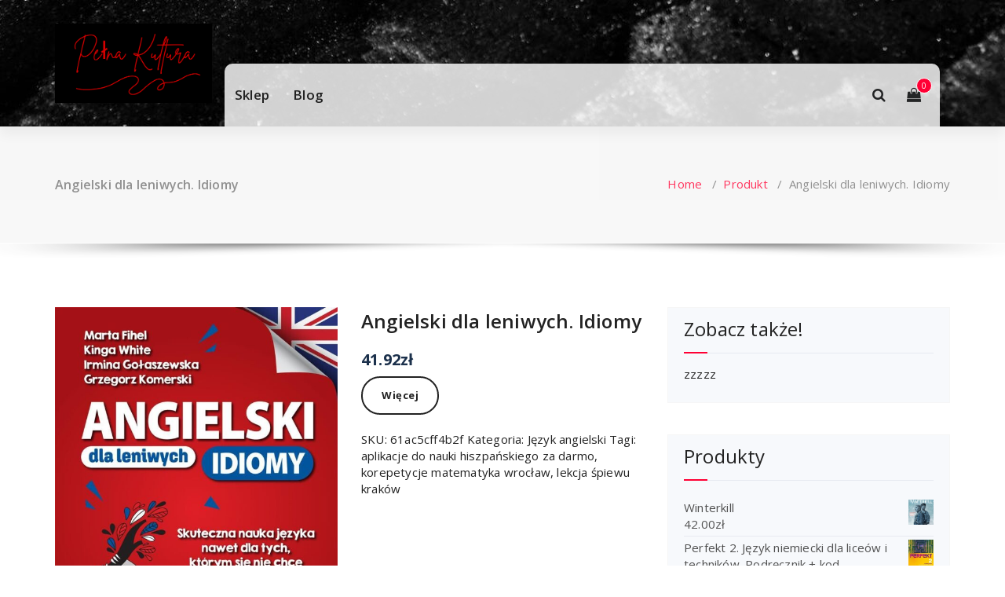

--- FILE ---
content_type: text/html; charset=UTF-8
request_url: https://pelnakultura.org.pl/produkt/angielski-dla-leniwych-idiomy/
body_size: 16619
content:
<!DOCTYPE html>
<html lang="pl-PL">
	<head>
		<meta charset="UTF-8">
		<meta name="viewport" content="width=device-width, initial-scale=1">
		<link rel="profile" href="https://gmpg.org/xfn/11">
				<link rel="pingback" href="https://pelnakultura.org.pl/xmlrpc.php">
				
		<title>Angielski dla leniwych. Idiomy &#8211; Pełna Kultura</title>
<meta name='robots' content='max-image-preview:large' />
<link rel='dns-prefetch' href='//fonts.googleapis.com' />
<link rel='dns-prefetch' href='//s.w.org' />
<link rel="alternate" type="application/rss+xml" title="Pełna Kultura &raquo; Kanał z wpisami" href="https://pelnakultura.org.pl/feed/" />
<link rel="alternate" type="application/rss+xml" title="Pełna Kultura &raquo; Kanał z komentarzami" href="https://pelnakultura.org.pl/comments/feed/" />
<link rel="alternate" type="application/rss+xml" title="Pełna Kultura &raquo; Angielski dla leniwych. Idiomy Kanał z komentarzami" href="https://pelnakultura.org.pl/produkt/angielski-dla-leniwych-idiomy/feed/" />
<script type="text/javascript">
window._wpemojiSettings = {"baseUrl":"https:\/\/s.w.org\/images\/core\/emoji\/14.0.0\/72x72\/","ext":".png","svgUrl":"https:\/\/s.w.org\/images\/core\/emoji\/14.0.0\/svg\/","svgExt":".svg","source":{"concatemoji":"https:\/\/pelnakultura.org.pl\/wp-includes\/js\/wp-emoji-release.min.js?ver=6.0.2"}};
/*! This file is auto-generated */
!function(e,a,t){var n,r,o,i=a.createElement("canvas"),p=i.getContext&&i.getContext("2d");function s(e,t){var a=String.fromCharCode,e=(p.clearRect(0,0,i.width,i.height),p.fillText(a.apply(this,e),0,0),i.toDataURL());return p.clearRect(0,0,i.width,i.height),p.fillText(a.apply(this,t),0,0),e===i.toDataURL()}function c(e){var t=a.createElement("script");t.src=e,t.defer=t.type="text/javascript",a.getElementsByTagName("head")[0].appendChild(t)}for(o=Array("flag","emoji"),t.supports={everything:!0,everythingExceptFlag:!0},r=0;r<o.length;r++)t.supports[o[r]]=function(e){if(!p||!p.fillText)return!1;switch(p.textBaseline="top",p.font="600 32px Arial",e){case"flag":return s([127987,65039,8205,9895,65039],[127987,65039,8203,9895,65039])?!1:!s([55356,56826,55356,56819],[55356,56826,8203,55356,56819])&&!s([55356,57332,56128,56423,56128,56418,56128,56421,56128,56430,56128,56423,56128,56447],[55356,57332,8203,56128,56423,8203,56128,56418,8203,56128,56421,8203,56128,56430,8203,56128,56423,8203,56128,56447]);case"emoji":return!s([129777,127995,8205,129778,127999],[129777,127995,8203,129778,127999])}return!1}(o[r]),t.supports.everything=t.supports.everything&&t.supports[o[r]],"flag"!==o[r]&&(t.supports.everythingExceptFlag=t.supports.everythingExceptFlag&&t.supports[o[r]]);t.supports.everythingExceptFlag=t.supports.everythingExceptFlag&&!t.supports.flag,t.DOMReady=!1,t.readyCallback=function(){t.DOMReady=!0},t.supports.everything||(n=function(){t.readyCallback()},a.addEventListener?(a.addEventListener("DOMContentLoaded",n,!1),e.addEventListener("load",n,!1)):(e.attachEvent("onload",n),a.attachEvent("onreadystatechange",function(){"complete"===a.readyState&&t.readyCallback()})),(e=t.source||{}).concatemoji?c(e.concatemoji):e.wpemoji&&e.twemoji&&(c(e.twemoji),c(e.wpemoji)))}(window,document,window._wpemojiSettings);
</script>
<style type="text/css">
img.wp-smiley,
img.emoji {
	display: inline !important;
	border: none !important;
	box-shadow: none !important;
	height: 1em !important;
	width: 1em !important;
	margin: 0 0.07em !important;
	vertical-align: -0.1em !important;
	background: none !important;
	padding: 0 !important;
}
</style>
	<link rel='stylesheet' id='wp-block-library-css'  href='https://pelnakultura.org.pl/wp-includes/css/dist/block-library/style.min.css?ver=6.0.2' type='text/css' media='all' />
<link rel='stylesheet' id='wc-blocks-vendors-style-css'  href='https://pelnakultura.org.pl/wp-content/plugins/woocommerce/packages/woocommerce-blocks/build/wc-blocks-vendors-style.css?ver=8.3.2' type='text/css' media='all' />
<link rel='stylesheet' id='wc-blocks-style-css'  href='https://pelnakultura.org.pl/wp-content/plugins/woocommerce/packages/woocommerce-blocks/build/wc-blocks-style.css?ver=8.3.2' type='text/css' media='all' />
<style id='global-styles-inline-css' type='text/css'>
body{--wp--preset--color--black: #000000;--wp--preset--color--cyan-bluish-gray: #abb8c3;--wp--preset--color--white: #ffffff;--wp--preset--color--pale-pink: #f78da7;--wp--preset--color--vivid-red: #cf2e2e;--wp--preset--color--luminous-vivid-orange: #ff6900;--wp--preset--color--luminous-vivid-amber: #fcb900;--wp--preset--color--light-green-cyan: #7bdcb5;--wp--preset--color--vivid-green-cyan: #00d084;--wp--preset--color--pale-cyan-blue: #8ed1fc;--wp--preset--color--vivid-cyan-blue: #0693e3;--wp--preset--color--vivid-purple: #9b51e0;--wp--preset--gradient--vivid-cyan-blue-to-vivid-purple: linear-gradient(135deg,rgba(6,147,227,1) 0%,rgb(155,81,224) 100%);--wp--preset--gradient--light-green-cyan-to-vivid-green-cyan: linear-gradient(135deg,rgb(122,220,180) 0%,rgb(0,208,130) 100%);--wp--preset--gradient--luminous-vivid-amber-to-luminous-vivid-orange: linear-gradient(135deg,rgba(252,185,0,1) 0%,rgba(255,105,0,1) 100%);--wp--preset--gradient--luminous-vivid-orange-to-vivid-red: linear-gradient(135deg,rgba(255,105,0,1) 0%,rgb(207,46,46) 100%);--wp--preset--gradient--very-light-gray-to-cyan-bluish-gray: linear-gradient(135deg,rgb(238,238,238) 0%,rgb(169,184,195) 100%);--wp--preset--gradient--cool-to-warm-spectrum: linear-gradient(135deg,rgb(74,234,220) 0%,rgb(151,120,209) 20%,rgb(207,42,186) 40%,rgb(238,44,130) 60%,rgb(251,105,98) 80%,rgb(254,248,76) 100%);--wp--preset--gradient--blush-light-purple: linear-gradient(135deg,rgb(255,206,236) 0%,rgb(152,150,240) 100%);--wp--preset--gradient--blush-bordeaux: linear-gradient(135deg,rgb(254,205,165) 0%,rgb(254,45,45) 50%,rgb(107,0,62) 100%);--wp--preset--gradient--luminous-dusk: linear-gradient(135deg,rgb(255,203,112) 0%,rgb(199,81,192) 50%,rgb(65,88,208) 100%);--wp--preset--gradient--pale-ocean: linear-gradient(135deg,rgb(255,245,203) 0%,rgb(182,227,212) 50%,rgb(51,167,181) 100%);--wp--preset--gradient--electric-grass: linear-gradient(135deg,rgb(202,248,128) 0%,rgb(113,206,126) 100%);--wp--preset--gradient--midnight: linear-gradient(135deg,rgb(2,3,129) 0%,rgb(40,116,252) 100%);--wp--preset--duotone--dark-grayscale: url('#wp-duotone-dark-grayscale');--wp--preset--duotone--grayscale: url('#wp-duotone-grayscale');--wp--preset--duotone--purple-yellow: url('#wp-duotone-purple-yellow');--wp--preset--duotone--blue-red: url('#wp-duotone-blue-red');--wp--preset--duotone--midnight: url('#wp-duotone-midnight');--wp--preset--duotone--magenta-yellow: url('#wp-duotone-magenta-yellow');--wp--preset--duotone--purple-green: url('#wp-duotone-purple-green');--wp--preset--duotone--blue-orange: url('#wp-duotone-blue-orange');--wp--preset--font-size--small: 13px;--wp--preset--font-size--medium: 20px;--wp--preset--font-size--large: 36px;--wp--preset--font-size--x-large: 42px;}.has-black-color{color: var(--wp--preset--color--black) !important;}.has-cyan-bluish-gray-color{color: var(--wp--preset--color--cyan-bluish-gray) !important;}.has-white-color{color: var(--wp--preset--color--white) !important;}.has-pale-pink-color{color: var(--wp--preset--color--pale-pink) !important;}.has-vivid-red-color{color: var(--wp--preset--color--vivid-red) !important;}.has-luminous-vivid-orange-color{color: var(--wp--preset--color--luminous-vivid-orange) !important;}.has-luminous-vivid-amber-color{color: var(--wp--preset--color--luminous-vivid-amber) !important;}.has-light-green-cyan-color{color: var(--wp--preset--color--light-green-cyan) !important;}.has-vivid-green-cyan-color{color: var(--wp--preset--color--vivid-green-cyan) !important;}.has-pale-cyan-blue-color{color: var(--wp--preset--color--pale-cyan-blue) !important;}.has-vivid-cyan-blue-color{color: var(--wp--preset--color--vivid-cyan-blue) !important;}.has-vivid-purple-color{color: var(--wp--preset--color--vivid-purple) !important;}.has-black-background-color{background-color: var(--wp--preset--color--black) !important;}.has-cyan-bluish-gray-background-color{background-color: var(--wp--preset--color--cyan-bluish-gray) !important;}.has-white-background-color{background-color: var(--wp--preset--color--white) !important;}.has-pale-pink-background-color{background-color: var(--wp--preset--color--pale-pink) !important;}.has-vivid-red-background-color{background-color: var(--wp--preset--color--vivid-red) !important;}.has-luminous-vivid-orange-background-color{background-color: var(--wp--preset--color--luminous-vivid-orange) !important;}.has-luminous-vivid-amber-background-color{background-color: var(--wp--preset--color--luminous-vivid-amber) !important;}.has-light-green-cyan-background-color{background-color: var(--wp--preset--color--light-green-cyan) !important;}.has-vivid-green-cyan-background-color{background-color: var(--wp--preset--color--vivid-green-cyan) !important;}.has-pale-cyan-blue-background-color{background-color: var(--wp--preset--color--pale-cyan-blue) !important;}.has-vivid-cyan-blue-background-color{background-color: var(--wp--preset--color--vivid-cyan-blue) !important;}.has-vivid-purple-background-color{background-color: var(--wp--preset--color--vivid-purple) !important;}.has-black-border-color{border-color: var(--wp--preset--color--black) !important;}.has-cyan-bluish-gray-border-color{border-color: var(--wp--preset--color--cyan-bluish-gray) !important;}.has-white-border-color{border-color: var(--wp--preset--color--white) !important;}.has-pale-pink-border-color{border-color: var(--wp--preset--color--pale-pink) !important;}.has-vivid-red-border-color{border-color: var(--wp--preset--color--vivid-red) !important;}.has-luminous-vivid-orange-border-color{border-color: var(--wp--preset--color--luminous-vivid-orange) !important;}.has-luminous-vivid-amber-border-color{border-color: var(--wp--preset--color--luminous-vivid-amber) !important;}.has-light-green-cyan-border-color{border-color: var(--wp--preset--color--light-green-cyan) !important;}.has-vivid-green-cyan-border-color{border-color: var(--wp--preset--color--vivid-green-cyan) !important;}.has-pale-cyan-blue-border-color{border-color: var(--wp--preset--color--pale-cyan-blue) !important;}.has-vivid-cyan-blue-border-color{border-color: var(--wp--preset--color--vivid-cyan-blue) !important;}.has-vivid-purple-border-color{border-color: var(--wp--preset--color--vivid-purple) !important;}.has-vivid-cyan-blue-to-vivid-purple-gradient-background{background: var(--wp--preset--gradient--vivid-cyan-blue-to-vivid-purple) !important;}.has-light-green-cyan-to-vivid-green-cyan-gradient-background{background: var(--wp--preset--gradient--light-green-cyan-to-vivid-green-cyan) !important;}.has-luminous-vivid-amber-to-luminous-vivid-orange-gradient-background{background: var(--wp--preset--gradient--luminous-vivid-amber-to-luminous-vivid-orange) !important;}.has-luminous-vivid-orange-to-vivid-red-gradient-background{background: var(--wp--preset--gradient--luminous-vivid-orange-to-vivid-red) !important;}.has-very-light-gray-to-cyan-bluish-gray-gradient-background{background: var(--wp--preset--gradient--very-light-gray-to-cyan-bluish-gray) !important;}.has-cool-to-warm-spectrum-gradient-background{background: var(--wp--preset--gradient--cool-to-warm-spectrum) !important;}.has-blush-light-purple-gradient-background{background: var(--wp--preset--gradient--blush-light-purple) !important;}.has-blush-bordeaux-gradient-background{background: var(--wp--preset--gradient--blush-bordeaux) !important;}.has-luminous-dusk-gradient-background{background: var(--wp--preset--gradient--luminous-dusk) !important;}.has-pale-ocean-gradient-background{background: var(--wp--preset--gradient--pale-ocean) !important;}.has-electric-grass-gradient-background{background: var(--wp--preset--gradient--electric-grass) !important;}.has-midnight-gradient-background{background: var(--wp--preset--gradient--midnight) !important;}.has-small-font-size{font-size: var(--wp--preset--font-size--small) !important;}.has-medium-font-size{font-size: var(--wp--preset--font-size--medium) !important;}.has-large-font-size{font-size: var(--wp--preset--font-size--large) !important;}.has-x-large-font-size{font-size: var(--wp--preset--font-size--x-large) !important;}
</style>
<link rel='stylesheet' id='woocommerce-layout-css'  href='https://pelnakultura.org.pl/wp-content/plugins/woocommerce/assets/css/woocommerce-layout.css?ver=6.9.2' type='text/css' media='all' />
<link rel='stylesheet' id='woocommerce-smallscreen-css'  href='https://pelnakultura.org.pl/wp-content/plugins/woocommerce/assets/css/woocommerce-smallscreen.css?ver=6.9.2' type='text/css' media='only screen and (max-width: 768px)' />
<link rel='stylesheet' id='woocommerce-general-css'  href='https://pelnakultura.org.pl/wp-content/plugins/woocommerce/assets/css/woocommerce.css?ver=6.9.2' type='text/css' media='all' />
<style id='woocommerce-inline-inline-css' type='text/css'>
.woocommerce form .form-row .required { visibility: visible; }
</style>
<link rel='stylesheet' id='specia-style-css'  href='https://pelnakultura.org.pl/wp-content/themes/spera/style.css?ver=6.0.2' type='text/css' media='all' />
<style id='specia-style-inline-css' type='text/css'>
.bt-primary,a.bt-primary,button.bt-primary,.more-link,a.more-link, .wpcf7-submit,input.wpcf7-submit,div.tagcloud a,.widget .woocommerce-product-search input[type='search'],.widget .search-form input[type='search'],input[type='submit'],button[type='submit'],.woo-sidebar .woocommerce-mini-cart__buttons.buttons .button,footer .woocommerce-mini-cart__buttons.buttons .button,.woocommerce ul.products li.product .button, .woocommerce nav.woocommerce-pagination ul li a,.woocommerce nav.woocommerce-pagination ul li span,.top-scroll,.woocommerce-cart .wc-proceed-to-checkout a.checkout-button,.woocommerce table.cart td.actions .input-text,.woocommerce-page #content table.cart td.actions .input-text,.woocommerce-page table.cart td.actions .input-text,.wp-block-search .wp-block-search__input, .wp-block-loginout a, .woocommerce a.button, .woocommerce span.onsale {
					border-radius: 100px !important;
				}

</style>
<link rel='stylesheet' id='owl-carousel-css'  href='https://pelnakultura.org.pl/wp-content/themes/specia/css/owl.carousel.css?ver=6.0.2' type='text/css' media='all' />
<link rel='stylesheet' id='bootstrap-css'  href='https://pelnakultura.org.pl/wp-content/themes/specia/css/bootstrap.min.css?ver=6.0.2' type='text/css' media='all' />
<link rel='stylesheet' id='woo-css'  href='https://pelnakultura.org.pl/wp-content/themes/specia/css/woo.css?ver=6.0.2' type='text/css' media='all' />
<link rel='stylesheet' id='specia-form-css'  href='https://pelnakultura.org.pl/wp-content/themes/specia/css/form.css?ver=6.0.2' type='text/css' media='all' />
<link rel='stylesheet' id='specia-typography-css'  href='https://pelnakultura.org.pl/wp-content/themes/specia/css/typography.css?ver=6.0.2' type='text/css' media='all' />
<link rel='stylesheet' id='specia-widget-css'  href='https://pelnakultura.org.pl/wp-content/themes/specia/css/widget.css?ver=6.0.2' type='text/css' media='all' />
<link rel='stylesheet' id='specia-top-widget-css'  href='https://pelnakultura.org.pl/wp-content/themes/specia/css/top-widget.css?ver=6.0.2' type='text/css' media='all' />
<link rel='stylesheet' id='specia-text-animate-css'  href='https://pelnakultura.org.pl/wp-content/themes/specia/css/text-animate.css?ver=6.0.2' type='text/css' media='all' />
<link rel='stylesheet' id='animate-css'  href='https://pelnakultura.org.pl/wp-content/themes/specia/css/animate.min.css?ver=6.0.2' type='text/css' media='all' />
<link rel='stylesheet' id='specia-text-rotator-css'  href='https://pelnakultura.org.pl/wp-content/themes/specia/css/text-rotator.css?ver=6.0.2' type='text/css' media='all' />
<link rel='stylesheet' id='specia-menus-css'  href='https://pelnakultura.org.pl/wp-content/themes/specia/css/menus.css?ver=6.0.2' type='text/css' media='all' />
<link rel='stylesheet' id='font-awesome-css'  href='https://pelnakultura.org.pl/wp-content/themes/specia/css/fonts/font-awesome/css/font-awesome.min.css?ver=6.0.2' type='text/css' media='all' />
<link rel='stylesheet' id='specia-fonts-css'  href='//fonts.googleapis.com/css?family=Open+Sans%3A300%2C400%2C600%2C700%2C800%7CRaleway%3A400%2C700&#038;subset=latin%2Clatin-ext' type='text/css' media='all' />
<link rel='stylesheet' id='specia-parent-style-css'  href='https://pelnakultura.org.pl/wp-content/themes/specia/style.css?ver=6.0.2' type='text/css' media='all' />
<link rel='stylesheet' id='spera-main-css'  href='https://pelnakultura.org.pl/wp-content/themes/spera/style.css?ver=6.0.2' type='text/css' media='all' />
<link rel='stylesheet' id='spera-default-css'  href='https://pelnakultura.org.pl/wp-content/themes/spera/css/colors/default.css?ver=6.0.2' type='text/css' media='all' />
<link rel='stylesheet' id='spera-media-query-css'  href='https://pelnakultura.org.pl/wp-content/themes/spera/css/media-query.css?ver=6.0.2' type='text/css' media='all' />
<script type='text/javascript' src='https://pelnakultura.org.pl/wp-includes/js/jquery/jquery.min.js?ver=3.6.0' id='jquery-core-js'></script>
<script type='text/javascript' src='https://pelnakultura.org.pl/wp-includes/js/jquery/jquery-migrate.min.js?ver=3.3.2' id='jquery-migrate-js'></script>
<script type='text/javascript' src='https://pelnakultura.org.pl/wp-content/themes/specia/js/bootstrap.min.js?ver=6.0.2' id='bootstrap-js'></script>
<script type='text/javascript' src='https://pelnakultura.org.pl/wp-content/themes/specia/js/owl.carousel.min.js?ver=6.0.2' id='owl-carousel-js'></script>
<script type='text/javascript' src='https://pelnakultura.org.pl/wp-content/themes/specia/js/jquery.simple-text-rotator.min.js?ver=6.0.2' id='jquery-text-rotator-js'></script>
<script type='text/javascript' src='https://pelnakultura.org.pl/wp-content/themes/specia/js/wow.min.js?ver=6.0.2' id='wow-min-js'></script>
<script type='text/javascript' src='https://pelnakultura.org.pl/wp-content/themes/specia/js/component.min.js?ver=6.0.2' id='specia-service-component-js'></script>
<script type='text/javascript' src='https://pelnakultura.org.pl/wp-content/themes/specia/js/modernizr.custom.min.js?ver=6.0.2' id='specia-service-modernizr-custom-js'></script>
<script type='text/javascript' src='https://pelnakultura.org.pl/wp-content/themes/specia/js/custom.js?ver=6.0.2' id='specia-custom-js-js'></script>
<script type='text/javascript' src='https://pelnakultura.org.pl/wp-content/themes/spera/js/custom.js?ver=6.0.2' id='spera-custom-js'></script>
<link rel="https://api.w.org/" href="https://pelnakultura.org.pl/wp-json/" /><link rel="alternate" type="application/json" href="https://pelnakultura.org.pl/wp-json/wp/v2/product/5887" /><link rel="EditURI" type="application/rsd+xml" title="RSD" href="https://pelnakultura.org.pl/xmlrpc.php?rsd" />
<link rel="wlwmanifest" type="application/wlwmanifest+xml" href="https://pelnakultura.org.pl/wp-includes/wlwmanifest.xml" /> 
<meta name="generator" content="WordPress 6.0.2" />
<meta name="generator" content="WooCommerce 6.9.2" />
<link rel="canonical" href="https://pelnakultura.org.pl/produkt/angielski-dla-leniwych-idiomy/" />
<link rel='shortlink' href='https://pelnakultura.org.pl/?p=5887' />
<link rel="alternate" type="application/json+oembed" href="https://pelnakultura.org.pl/wp-json/oembed/1.0/embed?url=https%3A%2F%2Fpelnakultura.org.pl%2Fprodukt%2Fangielski-dla-leniwych-idiomy%2F" />
<link rel="alternate" type="text/xml+oembed" href="https://pelnakultura.org.pl/wp-json/oembed/1.0/embed?url=https%3A%2F%2Fpelnakultura.org.pl%2Fprodukt%2Fangielski-dla-leniwych-idiomy%2F&#038;format=xml" />
	<noscript><style>.woocommerce-product-gallery{ opacity: 1 !important; }</style></noscript>
	<link rel="icon" href="https://pelnakultura.org.pl/wp-content/uploads/2022/09/cropped-pk-logo-1-32x32.png" sizes="32x32" />
<link rel="icon" href="https://pelnakultura.org.pl/wp-content/uploads/2022/09/cropped-pk-logo-1-192x192.png" sizes="192x192" />
<link rel="apple-touch-icon" href="https://pelnakultura.org.pl/wp-content/uploads/2022/09/cropped-pk-logo-1-180x180.png" />
<meta name="msapplication-TileImage" content="https://pelnakultura.org.pl/wp-content/uploads/2022/09/cropped-pk-logo-1-270x270.png" />
		<style type="text/css" id="wp-custom-css">
			img.custom-logo.navbar-brand {
    width: 200px;
    height: auto;
}
.navigator-wrapper {
    min-height: 80px;
    background-image: url(https://pelnakultura.org.pl/wp-content/uploads/2022/09/cropped-pexels-adrien-olichon-2387818.jpg);
}.menubar {
    display: flex;
    justify-content: space-between;
    width: 100%;
    text-align: left;
    background-color: #ffffffd1;
    border-radius: 10px 10px 0px 0px;
}
.woocommerce ul.products li.product a img {
    height: 250px;
    object-fit: cover;
}

.woocommerce ul.products li.product .woocommerce-loop-product__title {
    height: 130px;
    overflow: hidden;
}
		</style>
			</head>
	
	<body class="product-template-default single single-product postid-5887 wp-custom-logo nav-spera theme-specia woocommerce woocommerce-page woocommerce-no-js">
		<svg xmlns="http://www.w3.org/2000/svg" viewBox="0 0 0 0" width="0" height="0" focusable="false" role="none" style="visibility: hidden; position: absolute; left: -9999px; overflow: hidden;" ><defs><filter id="wp-duotone-dark-grayscale"><feColorMatrix color-interpolation-filters="sRGB" type="matrix" values=" .299 .587 .114 0 0 .299 .587 .114 0 0 .299 .587 .114 0 0 .299 .587 .114 0 0 " /><feComponentTransfer color-interpolation-filters="sRGB" ><feFuncR type="table" tableValues="0 0.49803921568627" /><feFuncG type="table" tableValues="0 0.49803921568627" /><feFuncB type="table" tableValues="0 0.49803921568627" /><feFuncA type="table" tableValues="1 1" /></feComponentTransfer><feComposite in2="SourceGraphic" operator="in" /></filter></defs></svg><svg xmlns="http://www.w3.org/2000/svg" viewBox="0 0 0 0" width="0" height="0" focusable="false" role="none" style="visibility: hidden; position: absolute; left: -9999px; overflow: hidden;" ><defs><filter id="wp-duotone-grayscale"><feColorMatrix color-interpolation-filters="sRGB" type="matrix" values=" .299 .587 .114 0 0 .299 .587 .114 0 0 .299 .587 .114 0 0 .299 .587 .114 0 0 " /><feComponentTransfer color-interpolation-filters="sRGB" ><feFuncR type="table" tableValues="0 1" /><feFuncG type="table" tableValues="0 1" /><feFuncB type="table" tableValues="0 1" /><feFuncA type="table" tableValues="1 1" /></feComponentTransfer><feComposite in2="SourceGraphic" operator="in" /></filter></defs></svg><svg xmlns="http://www.w3.org/2000/svg" viewBox="0 0 0 0" width="0" height="0" focusable="false" role="none" style="visibility: hidden; position: absolute; left: -9999px; overflow: hidden;" ><defs><filter id="wp-duotone-purple-yellow"><feColorMatrix color-interpolation-filters="sRGB" type="matrix" values=" .299 .587 .114 0 0 .299 .587 .114 0 0 .299 .587 .114 0 0 .299 .587 .114 0 0 " /><feComponentTransfer color-interpolation-filters="sRGB" ><feFuncR type="table" tableValues="0.54901960784314 0.98823529411765" /><feFuncG type="table" tableValues="0 1" /><feFuncB type="table" tableValues="0.71764705882353 0.25490196078431" /><feFuncA type="table" tableValues="1 1" /></feComponentTransfer><feComposite in2="SourceGraphic" operator="in" /></filter></defs></svg><svg xmlns="http://www.w3.org/2000/svg" viewBox="0 0 0 0" width="0" height="0" focusable="false" role="none" style="visibility: hidden; position: absolute; left: -9999px; overflow: hidden;" ><defs><filter id="wp-duotone-blue-red"><feColorMatrix color-interpolation-filters="sRGB" type="matrix" values=" .299 .587 .114 0 0 .299 .587 .114 0 0 .299 .587 .114 0 0 .299 .587 .114 0 0 " /><feComponentTransfer color-interpolation-filters="sRGB" ><feFuncR type="table" tableValues="0 1" /><feFuncG type="table" tableValues="0 0.27843137254902" /><feFuncB type="table" tableValues="0.5921568627451 0.27843137254902" /><feFuncA type="table" tableValues="1 1" /></feComponentTransfer><feComposite in2="SourceGraphic" operator="in" /></filter></defs></svg><svg xmlns="http://www.w3.org/2000/svg" viewBox="0 0 0 0" width="0" height="0" focusable="false" role="none" style="visibility: hidden; position: absolute; left: -9999px; overflow: hidden;" ><defs><filter id="wp-duotone-midnight"><feColorMatrix color-interpolation-filters="sRGB" type="matrix" values=" .299 .587 .114 0 0 .299 .587 .114 0 0 .299 .587 .114 0 0 .299 .587 .114 0 0 " /><feComponentTransfer color-interpolation-filters="sRGB" ><feFuncR type="table" tableValues="0 0" /><feFuncG type="table" tableValues="0 0.64705882352941" /><feFuncB type="table" tableValues="0 1" /><feFuncA type="table" tableValues="1 1" /></feComponentTransfer><feComposite in2="SourceGraphic" operator="in" /></filter></defs></svg><svg xmlns="http://www.w3.org/2000/svg" viewBox="0 0 0 0" width="0" height="0" focusable="false" role="none" style="visibility: hidden; position: absolute; left: -9999px; overflow: hidden;" ><defs><filter id="wp-duotone-magenta-yellow"><feColorMatrix color-interpolation-filters="sRGB" type="matrix" values=" .299 .587 .114 0 0 .299 .587 .114 0 0 .299 .587 .114 0 0 .299 .587 .114 0 0 " /><feComponentTransfer color-interpolation-filters="sRGB" ><feFuncR type="table" tableValues="0.78039215686275 1" /><feFuncG type="table" tableValues="0 0.94901960784314" /><feFuncB type="table" tableValues="0.35294117647059 0.47058823529412" /><feFuncA type="table" tableValues="1 1" /></feComponentTransfer><feComposite in2="SourceGraphic" operator="in" /></filter></defs></svg><svg xmlns="http://www.w3.org/2000/svg" viewBox="0 0 0 0" width="0" height="0" focusable="false" role="none" style="visibility: hidden; position: absolute; left: -9999px; overflow: hidden;" ><defs><filter id="wp-duotone-purple-green"><feColorMatrix color-interpolation-filters="sRGB" type="matrix" values=" .299 .587 .114 0 0 .299 .587 .114 0 0 .299 .587 .114 0 0 .299 .587 .114 0 0 " /><feComponentTransfer color-interpolation-filters="sRGB" ><feFuncR type="table" tableValues="0.65098039215686 0.40392156862745" /><feFuncG type="table" tableValues="0 1" /><feFuncB type="table" tableValues="0.44705882352941 0.4" /><feFuncA type="table" tableValues="1 1" /></feComponentTransfer><feComposite in2="SourceGraphic" operator="in" /></filter></defs></svg><svg xmlns="http://www.w3.org/2000/svg" viewBox="0 0 0 0" width="0" height="0" focusable="false" role="none" style="visibility: hidden; position: absolute; left: -9999px; overflow: hidden;" ><defs><filter id="wp-duotone-blue-orange"><feColorMatrix color-interpolation-filters="sRGB" type="matrix" values=" .299 .587 .114 0 0 .299 .587 .114 0 0 .299 .587 .114 0 0 .299 .587 .114 0 0 " /><feComponentTransfer color-interpolation-filters="sRGB" ><feFuncR type="table" tableValues="0.098039215686275 1" /><feFuncG type="table" tableValues="0 0.66274509803922" /><feFuncB type="table" tableValues="0.84705882352941 0.41960784313725" /><feFuncA type="table" tableValues="1 1" /></feComponentTransfer><feComposite in2="SourceGraphic" operator="in" /></filter></defs></svg>		<div id="page" class="site">
			<a class="skip-link screen-reader-text" href="#content">Skip to content</a>
			
				
			
			<div class="navigator-wrapper">
	<!-- Mobile Toggle -->
	<div class="theme-mobile-nav d-lg-none d-block ">
		<div class="container">
			<div class="row">
				<div class="col-md-12">
					<div class="theme-mobile-menu">
						<div class="headtop-mobi">
							<div class="headtop-shift">
								<a href="javascript:void(0);" class="header-sidebar-toggle open-toggle"><span></span></a>
								<a href="javascript:void(0);" class="header-sidebar-toggle close-button"><span></span></a>
								<div id="mob-h-top" class="mobi-head-top animated"></div>
							</div>
						</div>
						<div class="mobile-logo">
							<a href="https://pelnakultura.org.pl/" class="navbar-brand">
								<a href="https://pelnakultura.org.pl/" class="custom-logo-link" rel="home"><img width="500" height="251" src="https://pelnakultura.org.pl/wp-content/uploads/2022/09/cropped-pk-logo.png" class="custom-logo navbar-brand" alt="Pełna Kultura" srcset="https://pelnakultura.org.pl/wp-content/uploads/2022/09/cropped-pk-logo.png 500w, https://pelnakultura.org.pl/wp-content/uploads/2022/09/cropped-pk-logo-300x151.png 300w" sizes="(max-width: 500px) 100vw, 500px" /></a>															</a>
						</div>
						<div class="menu-toggle-wrap">
							<div class="hamburger-menu">
								<a href="javascript:void(0);" class="menu-toggle">
									<div class="top-bun"></div>
									<div class="meat"></div>
									<div class="bottom-bun"></div>
								</a>
							</div>
						</div>
						<div id="mobile-m" class="mobile-menu">
							<div class="mobile-menu-shift">
								<a href="javascript:void(0);" class="close-style close-menu"></a>
							</div>
						</div>
					</div>
				</div>
			</div>
		</div>
	</div>
	<!-- / -->
	
	<!-- Top Menu -->
	<div class="xl-nav-area d-none d-lg-block">
		<div class="navigation ">
			<div class="container">
				<div class="row">
					<div class="col-md-12 my-auto"><div class="header-wrapper">
						<div class="brand-logo">
		                    <div class="logo">
	                            <a href="https://pelnakultura.org.pl/" class="custom-logo-link" rel="home"><img width="500" height="251" src="https://pelnakultura.org.pl/wp-content/uploads/2022/09/cropped-pk-logo.png" class="custom-logo navbar-brand" alt="Pełna Kultura" srcset="https://pelnakultura.org.pl/wp-content/uploads/2022/09/cropped-pk-logo.png 500w, https://pelnakultura.org.pl/wp-content/uploads/2022/09/cropped-pk-logo-300x151.png 300w" sizes="(max-width: 500px) 100vw, 500px" /></a>							</div>
						</div>
	                	
						<div class="theme-menu">
						
<header id="header-section" class="header nav-spera" role="banner">
		<div id="unique-header" class="header-top-info d-lg-block d-none">
		<div class="header-widget">
			<div class="top-header-content">
				<div class="d-flex flex-wrap">
					
					<div class="col-lg-8 col-md-7 col-12">
						<div id="header-top-left" class="text-lg-right text-center">
																						<!-- Start Contact Info -->
																
																<!-- /End Contact Info -->
														
						</div>
					</div>
					<div class="col-lg-4 col-md-5 col-12">
						<div id="header-top-right" class="text-lg-left text-center">
							<!-- Start Social Media Icons -->
											
															<aside id="social_widget" class="widget widget_social_widget">
									<ul>
																				
																				
																				
																				
																				
																				
																				
																				
																				
																				
																				
																			</ul>
								</aside>
									                	<!-- /End Social Media Icons-->
						</div>
					</div>
				</div>
			</div>
		</div>
	</div>
							
							
							
							<nav class="menubar">
								<ul id="menu-dfghsz" class="menu-wrap"><li id="menu-item-4349" class="menu-item menu-item-type-post_type menu-item-object-page menu-item-home current_page_parent menu-item-4349"><a href="https://pelnakultura.org.pl/">Sklep</a></li>
<li id="menu-item-4350" class="menu-item menu-item-type-post_type menu-item-object-page menu-item-4350"><a href="https://pelnakultura.org.pl/blog/">Blog</a></li>
</ul> 
																<div class="menu-right">
									<ul class="wrap-right">
										
										
										<li class="search-button">
											<a href="#" id="view-search-btn" class="header-search-toggle"><i class="fa fa-search"></i></a>
											<!-- Quik search -->
											<div class="view-search-btn header-search-popup">
												<form  method="get" class="search-form" action="https://pelnakultura.org.pl/" aria-label="Site Search">
													<span class="screen-reader-text">Search for:</span>
													<input type="search" class="search-field header-search-field" placeholder="Type To Search" name="s" id="popfocus" value="" autofocus>
													<a href="#" class="close-style header-search-close"></a>
												</form>
											</div>
											<!-- / -->
										</li>	
										
																					<li class="cart-wrapper">
												<div class="cart-icon-wrap">
													<a href="javascript:void(0)" id="cart"><i class="fa fa-shopping-bag"></i>
																														<span>0</span>
																													</a>
												</div>
												
												<!-- Shopping Cart -->
																									<div id="header-cart" class="shopping-cart">
														<div class="cart-body">                                            
															

	<p class="woocommerce-mini-cart__empty-message">No products in the cart.</p>


														</div>
													</div>
																									<!--end shopping-cart -->
											</li>
																				
									</ul>
								</div>
							</nav>
							
						</div>
												<div class="menu-right">
							<ul class="wrap-right">					
								
															</ul>
						</div>
					</div>
					</div>
				</div>
			</div>
		</div>
	</div>
</div>

</header>
<section class="breadcrumb shadow-one">
    <div class="background-overlay">
        <div class="container">
            <div class="row padding-top-40 padding-bottom-40">
                <div class="col-md-6 col-xs-12 col-sm-6">
                     <h2>
						Angielski dla leniwych. Idiomy					</h2>
                </div>

                <div class="col-md-6 col-xs-12 col-sm-6 breadcrumb-position">
					<ul class="page-breadcrumb">
						<li><a href="https://pelnakultura.org.pl">Home</a> &nbsp &#47; &nbsp<a href="https://pelnakultura.org.pl/produkt/">Produkt</a> &nbsp &#47; &nbsp<li class="active">Angielski dla leniwych. Idiomy</li></li>                    </ul>
                </div>
            </div>
        </div>
    </div>
</section>

<div class="clearfix"></div>								
		<div id="content" class="site-content" role="main">						
<!-- Blog & Sidebar Section -->
<section class="page-wrapper">
	<div class="container">
		<div class="row padding-top-60 padding-bottom-60">
			
			<!--Blog Detail-->
			<div class="col-md-8 col-md-12">
					
					<div class="woocommerce-notices-wrapper"></div><div id="product-5887" class="product type-product post-5887 status-publish first instock product_cat-jezyk-angielski product_tag-aplikacje-do-nauki-hiszpanskiego-za-darmo product_tag-korepetycje-matematyka-wroclaw product_tag-lekcja-spiewu-krakow has-post-thumbnail product-type-external">

	<div class="woocommerce-product-gallery woocommerce-product-gallery--with-images woocommerce-product-gallery--columns-4 images" data-columns="4" style="opacity: 0; transition: opacity .25s ease-in-out;">
	<figure class="woocommerce-product-gallery__wrapper">
		<div data-thumb="https://pelnakultura.org.pl/wp-content/uploads/2022/09/i-angielski-dla-leniwych-idiomy-100x100.jpg" data-thumb-alt="" class="woocommerce-product-gallery__image"><a href="https://pelnakultura.org.pl/wp-content/uploads/2022/09/i-angielski-dla-leniwych-idiomy.jpg"><img width="600" height="855" src="https://pelnakultura.org.pl/wp-content/uploads/2022/09/i-angielski-dla-leniwych-idiomy-600x855.jpg" class="wp-post-image" alt="" loading="lazy" title="i-angielski-dla-leniwych-idiomy" data-caption="" data-src="https://pelnakultura.org.pl/wp-content/uploads/2022/09/i-angielski-dla-leniwych-idiomy.jpg" data-large_image="https://pelnakultura.org.pl/wp-content/uploads/2022/09/i-angielski-dla-leniwych-idiomy.jpg" data-large_image_width="842" data-large_image_height="1200" srcset="https://pelnakultura.org.pl/wp-content/uploads/2022/09/i-angielski-dla-leniwych-idiomy-600x855.jpg 600w, https://pelnakultura.org.pl/wp-content/uploads/2022/09/i-angielski-dla-leniwych-idiomy-211x300.jpg 211w, https://pelnakultura.org.pl/wp-content/uploads/2022/09/i-angielski-dla-leniwych-idiomy-719x1024.jpg 719w, https://pelnakultura.org.pl/wp-content/uploads/2022/09/i-angielski-dla-leniwych-idiomy-768x1095.jpg 768w, https://pelnakultura.org.pl/wp-content/uploads/2022/09/i-angielski-dla-leniwych-idiomy.jpg 842w" sizes="(max-width: 600px) 100vw, 600px" /></a></div>	</figure>
</div>

	<div class="summary entry-summary">
		<h1 class="product_title entry-title">Angielski dla leniwych. Idiomy</h1><p class="price"><span class="woocommerce-Price-amount amount"><bdi>41.92<span class="woocommerce-Price-currencySymbol">&#122;&#322;</span></bdi></span></p>

<form class="cart" action="https://pelnakultura.org.pl/2910" method="get">
	
	<button type="submit" class="single_add_to_cart_button button alt">Więcej</button>

	
	</form>

<div class="product_meta">

	
	
		<span class="sku_wrapper">SKU: <span class="sku">61ac5cff4b2f</span></span>

	
	<span class="posted_in">Kategoria: <a href="https://pelnakultura.org.pl/kategoria-produktu/jezyk-angielski/" rel="tag">Język angielski</a></span>
	<span class="tagged_as">Tagi: <a href="https://pelnakultura.org.pl/tag-produktu/aplikacje-do-nauki-hiszpanskiego-za-darmo/" rel="tag">aplikacje do nauki hiszpańskiego za darmo</a>, <a href="https://pelnakultura.org.pl/tag-produktu/korepetycje-matematyka-wroclaw/" rel="tag">korepetycje matematyka wrocław</a>, <a href="https://pelnakultura.org.pl/tag-produktu/lekcja-spiewu-krakow/" rel="tag">lekcja śpiewu kraków</a></span>
	
</div>
	</div>

	
	<div class="woocommerce-tabs wc-tabs-wrapper">
		<ul class="tabs wc-tabs" role="tablist">
							<li class="description_tab" id="tab-title-description" role="tab" aria-controls="tab-description">
					<a href="#tab-description">
						Opis					</a>
				</li>
					</ul>
					<div class="woocommerce-Tabs-panel woocommerce-Tabs-panel--description panel entry-content wc-tab" id="tab-description" role="tabpanel" aria-labelledby="tab-title-description">
				
	<h2>Opis</h2>

<p>Język angielski – poziom A1-B1Jak zareagujesz, kiedy dowiesz się, że ktoś próbował pociągnąć Cię za nogę, wypuścił kota z worka albo rozsypał fasolę? Jak się poczujesz, kiedy ktoś nazwie Cię mokrym kocem albo zapyta, czy znasz się na linach? Jedno jest pewne: jeśli usłyszysz któreś z tych wyrażeń podczas rozmowy po angielsku, to znaczy, że masz do czynienia z idiomem.Idiomy to stałe związki składające się z co najmniej dwóch wyrazów, których sensu nie można wywnioskować ze znaczenia poszczególnych słów. Liczba idiomów w języku angielskim może wynosić nawet 25 tysięcy, choć oczywiście nie wszystkich używa się równie często.Nie sposób mówić o biegłym opanowaniu języka obcego bez poznania typowych dla niego wyrażeń idiomatycznych, ich nieznajomość może bowiem prowadzić do nieporozumień. Umiejętność poprawnego stosowania idiomów pozwala natomiast wywrzeć na odbiorcy bardzo pozytywne wrażenie, ponieważ umożliwia tworzenie żywych, ciekawych wypowiedzi. Co więcej, znajomość idiomów sprawdza się na niemal każdym poważnym egzaminie, nie mówiąc o rozmaitych konkursach i olimpiadach językowych.W przygotowanej przez nas książce znajdziesz idiomy, którymi rodzimi użytkownicy angielskiego posługują się na co dzień. Starannie dobrane wyrażenia zostały podzielone na kilka kategorii tematycznych, co ułatwia ich zapamiętanie. Oprócz tłumaczeń idiomów oraz przykładów ich użycia znajdziesz tu urozmaicone ćwiczenia utrwalające. Mamy nadzieję, że książka nie tylko pozwoli Ci uzupełnić wiedzę, ale również dostarczy nieco rozrywki – w końcu idiomy to nic innego jak zabawa językiem.A zatem… zapraszamy do zabawy!</p>
<p>Język angielski</p>
<p><span style="font-weight: 400">metoda nauki angielskiego<br />
, 1 do 100 po niemiecku<br />
, kataloński język<br />
, dzień dobry po turecku<br />
, chemia fizyczna korepetycje<br />
, granice wzory<br />
</span><span style="font-weight: 400"><br />
</span><span style="font-weight: 400">yyyyy</span></p>
			</div>
		
			</div>


	<section class="related products">

					<h2>Podobne produkty</h2>
				
		<ul class="products columns-4">

			
					<li class="product type-product post-74 status-publish first instock product_cat-jezyk-angielski product_tag-biolog-morski product_tag-lekcje-plywania product_tag-najlepsi-gitarzysci product_tag-nauczyciele-angielskiego-online product_tag-podstawy-excela product_tag-trener-personalny has-post-thumbnail product-type-external">
	<a href="https://pelnakultura.org.pl/produkt/impulse-2-a2-b1-workbook-ss-app/" class="woocommerce-LoopProduct-link woocommerce-loop-product__link"><img width="300" height="300" src="https://pelnakultura.org.pl/wp-content/uploads/2022/09/i-impulse-2-a2-b1-workbook-s-s-app-300x300.jpg" class="attachment-woocommerce_thumbnail size-woocommerce_thumbnail" alt="" loading="lazy" srcset="https://pelnakultura.org.pl/wp-content/uploads/2022/09/i-impulse-2-a2-b1-workbook-s-s-app-300x300.jpg 300w, https://pelnakultura.org.pl/wp-content/uploads/2022/09/i-impulse-2-a2-b1-workbook-s-s-app-100x100.jpg 100w, https://pelnakultura.org.pl/wp-content/uploads/2022/09/i-impulse-2-a2-b1-workbook-s-s-app-150x150.jpg 150w" sizes="(max-width: 300px) 100vw, 300px" /><h2 class="woocommerce-loop-product__title">Impulse 2. A2+/B1. Workbook + S&#8217;s App</h2>
	<span class="price"><span class="woocommerce-Price-amount amount"><bdi>52.54<span class="woocommerce-Price-currencySymbol">&#122;&#322;</span></bdi></span></span>
</a><a href="https://pelnakultura.org.pl/31" data-quantity="1" class="button product_type_external" data-product_id="74" data-product_sku="9daf6a60d88a" aria-label="Więcej" rel="nofollow">Więcej</a></li>

			
					<li class="product type-product post-60 status-publish instock product_cat-jezyk-angielski product_tag-ciekawostki-chemiczne product_tag-korki-matematyczne product_tag-slowa-po-rosyjsku product_tag-slownik-matematyczny product_tag-tlumacz-polsko-niemiecki-online-za-darmo product_tag-znani-kompozytorzy has-post-thumbnail product-type-external">
	<a href="https://pelnakultura.org.pl/produkt/bugs-team-starter-karty-pracy-do-zerowki-jezyk-angielski/" class="woocommerce-LoopProduct-link woocommerce-loop-product__link"><img width="300" height="300" src="https://pelnakultura.org.pl/wp-content/uploads/2022/09/i-bugs-team-starter-karty-pracy-do-zerowki-jezyk-angielski-300x300.jpg" class="attachment-woocommerce_thumbnail size-woocommerce_thumbnail" alt="" loading="lazy" srcset="https://pelnakultura.org.pl/wp-content/uploads/2022/09/i-bugs-team-starter-karty-pracy-do-zerowki-jezyk-angielski-300x300.jpg 300w, https://pelnakultura.org.pl/wp-content/uploads/2022/09/i-bugs-team-starter-karty-pracy-do-zerowki-jezyk-angielski-100x100.jpg 100w, https://pelnakultura.org.pl/wp-content/uploads/2022/09/i-bugs-team-starter-karty-pracy-do-zerowki-jezyk-angielski-150x150.jpg 150w" sizes="(max-width: 300px) 100vw, 300px" /><h2 class="woocommerce-loop-product__title">Bugs Team Starter. Karty pracy do zerówki. Język angielski</h2>
	<span class="price"><span class="woocommerce-Price-amount amount"><bdi>35.33<span class="woocommerce-Price-currencySymbol">&#122;&#322;</span></bdi></span></span>
</a><a href="https://pelnakultura.org.pl/24" data-quantity="1" class="button product_type_external" data-product_id="60" data-product_sku="7de01222f310" aria-label="Więcej" rel="nofollow">Więcej</a></li>

			
					<li class="product type-product post-28 status-publish instock product_cat-jezyk-angielski product_tag-film-taneczny product_tag-jak-rysowac-mange product_tag-lekcje-spiewu-wroclaw product_tag-matematyka-w-zyciu-codziennym product_tag-nauka-spiewu-online has-post-thumbnail product-type-external">
	<a href="https://pelnakultura.org.pl/produkt/repetytorium-z-jezyka-angielskiego-dla-liceow-i-technikow-matura-2023-tom-1-poziom-podstawowy-z-materialem-rozszerzonym-ebook/" class="woocommerce-LoopProduct-link woocommerce-loop-product__link"><img width="300" height="300" src="https://pelnakultura.org.pl/wp-content/uploads/2022/09/i-repetytorium-z-jezyka-angielskiego-dla-liceow-i-technikow-matura-2023-tom-1-poziom-podstawowy-z-materialem-rozszerzonym-ebook-300x300.jpg" class="attachment-woocommerce_thumbnail size-woocommerce_thumbnail" alt="" loading="lazy" srcset="https://pelnakultura.org.pl/wp-content/uploads/2022/09/i-repetytorium-z-jezyka-angielskiego-dla-liceow-i-technikow-matura-2023-tom-1-poziom-podstawowy-z-materialem-rozszerzonym-ebook-300x300.jpg 300w, https://pelnakultura.org.pl/wp-content/uploads/2022/09/i-repetytorium-z-jezyka-angielskiego-dla-liceow-i-technikow-matura-2023-tom-1-poziom-podstawowy-z-materialem-rozszerzonym-ebook-100x100.jpg 100w, https://pelnakultura.org.pl/wp-content/uploads/2022/09/i-repetytorium-z-jezyka-angielskiego-dla-liceow-i-technikow-matura-2023-tom-1-poziom-podstawowy-z-materialem-rozszerzonym-ebook-150x150.jpg 150w" sizes="(max-width: 300px) 100vw, 300px" /><h2 class="woocommerce-loop-product__title">Repetytorium z języka angielskiego dla liceów i techników. Matura 2023 Tom 1. Poziom podstawowy z materiałem rozszerzonym + eBook.</h2>
	<span class="price"><span class="woocommerce-Price-amount amount"><bdi>36.31<span class="woocommerce-Price-currencySymbol">&#122;&#322;</span></bdi></span></span>
</a><a href="https://pelnakultura.org.pl/8" data-quantity="1" class="button product_type_external" data-product_id="28" data-product_sku="80746aa522f9" aria-label="Więcej" rel="nofollow">Więcej</a></li>

			
					<li class="product type-product post-196 status-publish last instock product_cat-jezyk-angielski product_tag-aplikacja-do-nauki-hiszpanskiego product_tag-czy-rosyjski-jest-trudny product_tag-francuskie-zwroty product_tag-kurs-rysunku-online product_tag-kursy-gotowania-wroclaw product_tag-podstawy-chemii has-post-thumbnail product-type-external">
	<a href="https://pelnakultura.org.pl/produkt/market-leader-upper-intermediate-course-book-3rd-edition/" class="woocommerce-LoopProduct-link woocommerce-loop-product__link"><img width="180" height="243" src="https://pelnakultura.org.pl/wp-content/uploads/2022/09/i-market-leader-upper-intermediate-course-book-3rd-edition.jpg" class="attachment-woocommerce_thumbnail size-woocommerce_thumbnail" alt="" loading="lazy" /><h2 class="woocommerce-loop-product__title">Market leader upper-intermediate Course book 3rd edition</h2>
	<span class="price"><span class="woocommerce-Price-amount amount"><bdi>86.87<span class="woocommerce-Price-currencySymbol">&#122;&#322;</span></bdi></span></span>
</a><a href="https://pelnakultura.org.pl/92" data-quantity="1" class="button product_type_external" data-product_id="196" data-product_sku="37b7c79e0e7a" aria-label="Więcej" rel="nofollow">Więcej</a></li>

			
		</ul>

	</section>
	</div>

			</div>
			<!--/End of Blog Detail-->
			
			
			<!--Sidebar-->
<div class="col-md-4">
	<div class="woo-sidebar">
	<aside id="custom_html-3" class="widget_text widget"><h3 class="widget-title">Zobacz także!</h3><div class="title-border"></div><div class="textwidget custom-html-widget"><p>zzzzz</p></div></aside><aside id="woocommerce_products-3" class="widget"><h3 class="widget-title">Produkty</h3><div class="title-border"></div><ul class="product_list_widget"><li>
	
	<a href="https://pelnakultura.org.pl/produkt/winterkill/">
		<img width="300" height="300" src="https://pelnakultura.org.pl/wp-content/uploads/2022/09/i-winterkill-300x300.jpg" class="attachment-woocommerce_thumbnail size-woocommerce_thumbnail" alt="" loading="lazy" srcset="https://pelnakultura.org.pl/wp-content/uploads/2022/09/i-winterkill-300x300.jpg 300w, https://pelnakultura.org.pl/wp-content/uploads/2022/09/i-winterkill-150x150.jpg 150w, https://pelnakultura.org.pl/wp-content/uploads/2022/09/i-winterkill-100x100.jpg 100w" sizes="(max-width: 300px) 100vw, 300px" />		<span class="product-title">Winterkill</span>
	</a>

				
	<span class="woocommerce-Price-amount amount"><bdi>42.00<span class="woocommerce-Price-currencySymbol">&#122;&#322;</span></bdi></span>
	</li>
<li>
	
	<a href="https://pelnakultura.org.pl/produkt/perfekt-2-jezyk-niemiecki-dla-liceow-i-technikow-podrecznik-kod-interaktywny-podrecznik/">
		<img width="200" height="283" src="https://pelnakultura.org.pl/wp-content/uploads/2022/09/i-perfekt-2-jezyk-niemiecki-dla-liceow-i-technikow-podrecznik-kod-interaktywny-podrecznik.jpg" class="attachment-woocommerce_thumbnail size-woocommerce_thumbnail" alt="" loading="lazy" />		<span class="product-title">Perfekt 2. Język niemiecki dla liceów i techników. Podręcznik + kod (interaktywny podręcznik)</span>
	</a>

				
	<span class="woocommerce-Price-amount amount"><bdi>48.64<span class="woocommerce-Price-currencySymbol">&#122;&#322;</span></bdi></span>
	</li>
<li>
	
	<a href="https://pelnakultura.org.pl/produkt/zwierzeta-na-wsi-harmonijkowa-821/">
		<img width="256" height="242" src="https://pelnakultura.org.pl/wp-content/uploads/2022/09/i-zwierzeta-na-wsi-harmonijkowa-821.jpg" class="attachment-woocommerce_thumbnail size-woocommerce_thumbnail" alt="" loading="lazy" />		<span class="product-title">Zwierzęta na wsi harmonijkowa 821</span>
	</a>

				
	<span class="woocommerce-Price-amount amount"><bdi>5.59<span class="woocommerce-Price-currencySymbol">&#122;&#322;</span></bdi></span>
	</li>
<li>
	
	<a href="https://pelnakultura.org.pl/produkt/sesame-2-podrecznik-audio-online/">
		<img width="256" height="300" src="https://pelnakultura.org.pl/wp-content/uploads/2022/09/i-sesame-2-podrecznik-audio-online-256x300.jpg" class="attachment-woocommerce_thumbnail size-woocommerce_thumbnail" alt="" loading="lazy" />		<span class="product-title">Sesame 2 podręcznik + audio online</span>
	</a>

				
	<span class="woocommerce-Price-amount amount"><bdi>49.71<span class="woocommerce-Price-currencySymbol">&#122;&#322;</span></bdi></span>
	</li>
<li>
	
	<a href="https://pelnakultura.org.pl/produkt/career-paths-fast-food-sb-digibook/">
		<img width="300" height="300" src="https://pelnakultura.org.pl/wp-content/uploads/2022/09/i-career-paths-fast-food-sb-digibook-300x300.jpg" class="attachment-woocommerce_thumbnail size-woocommerce_thumbnail" alt="" loading="lazy" srcset="https://pelnakultura.org.pl/wp-content/uploads/2022/09/i-career-paths-fast-food-sb-digibook-300x300.jpg 300w, https://pelnakultura.org.pl/wp-content/uploads/2022/09/i-career-paths-fast-food-sb-digibook-150x150.jpg 150w, https://pelnakultura.org.pl/wp-content/uploads/2022/09/i-career-paths-fast-food-sb-digibook-100x100.jpg 100w" sizes="(max-width: 300px) 100vw, 300px" />		<span class="product-title">Career Paths: Fast Food SB + DigiBook</span>
	</a>

				
	<span class="woocommerce-Price-amount amount"><bdi>58.03<span class="woocommerce-Price-currencySymbol">&#122;&#322;</span></bdi></span>
	</li>
<li>
	
	<a href="https://pelnakultura.org.pl/produkt/effekt-2-jezyk-niemiecki-zeszyt-cwiczen-dla-liceum-i-technikum/">
		<img width="184" height="256" src="https://pelnakultura.org.pl/wp-content/uploads/2022/09/i-effekt-2-jezyk-niemiecki-zeszyt-cwiczen-dla-liceum-i-technikum.jpg" class="attachment-woocommerce_thumbnail size-woocommerce_thumbnail" alt="" loading="lazy" />		<span class="product-title">Effekt 2. Język niemiecki. Zeszyt ćwiczeń dla liceum i technikum.</span>
	</a>

				
	<span class="woocommerce-Price-amount amount"><bdi>31.20<span class="woocommerce-Price-currencySymbol">&#122;&#322;</span></bdi></span>
	</li>
<li>
	
	<a href="https://pelnakultura.org.pl/produkt/descubre-1-jezyk-hiszpanski-podrecznik-wieloletni-cd/">
		<img width="300" height="300" src="https://pelnakultura.org.pl/wp-content/uploads/2022/09/i-descubre-1-jezyk-hiszpanski-podrecznik-wieloletni-cd-300x300.jpg" class="attachment-woocommerce_thumbnail size-woocommerce_thumbnail" alt="" loading="lazy" srcset="https://pelnakultura.org.pl/wp-content/uploads/2022/09/i-descubre-1-jezyk-hiszpanski-podrecznik-wieloletni-cd-300x300.jpg 300w, https://pelnakultura.org.pl/wp-content/uploads/2022/09/i-descubre-1-jezyk-hiszpanski-podrecznik-wieloletni-cd-100x100.jpg 100w, https://pelnakultura.org.pl/wp-content/uploads/2022/09/i-descubre-1-jezyk-hiszpanski-podrecznik-wieloletni-cd-150x150.jpg 150w" sizes="(max-width: 300px) 100vw, 300px" />		<span class="product-title">Descubre 1. Język hiszpański. Podręcznik wieloletni + CD</span>
	</a>

				
	<span class="woocommerce-Price-amount amount"><bdi>71.72<span class="woocommerce-Price-currencySymbol">&#122;&#322;</span></bdi></span>
	</li>
<li>
	
	<a href="https://pelnakultura.org.pl/produkt/abcdeutsch-neu-1-podrecznik-i-materialy-cwiczeniowe-do-jezyka-niemieckiego-dla-klasy-1-szkoly-podstawowej/">
		<img width="300" height="300" src="https://pelnakultura.org.pl/wp-content/uploads/2022/09/i-abcdeutsch-neu-1-podrecznik-i-materialy-cwiczeniowe-do-jezyka-niemieckiego-dla-klasy-1-szkoly-podstawowej-450x450.jpg" class="attachment-woocommerce_thumbnail size-woocommerce_thumbnail" alt="" loading="lazy" srcset="https://pelnakultura.org.pl/wp-content/uploads/2022/09/i-abcdeutsch-neu-1-podrecznik-i-materialy-cwiczeniowe-do-jezyka-niemieckiego-dla-klasy-1-szkoly-podstawowej-450x450.jpg 450w, https://pelnakultura.org.pl/wp-content/uploads/2022/09/i-abcdeutsch-neu-1-podrecznik-i-materialy-cwiczeniowe-do-jezyka-niemieckiego-dla-klasy-1-szkoly-podstawowej-150x150.jpg 150w, https://pelnakultura.org.pl/wp-content/uploads/2022/09/i-abcdeutsch-neu-1-podrecznik-i-materialy-cwiczeniowe-do-jezyka-niemieckiego-dla-klasy-1-szkoly-podstawowej-100x100.jpg 100w" sizes="(max-width: 300px) 100vw, 300px" />		<span class="product-title">ABCDeutsch Neu 1. Podręcznik i materiały ćwiczeniowe do języka niemieckiego dla klasy 1 szkoły podstawowej</span>
	</a>

				
	<span class="woocommerce-Price-amount amount"><bdi>25.11<span class="woocommerce-Price-currencySymbol">&#122;&#322;</span></bdi></span>
	</li>
<li>
	
	<a href="https://pelnakultura.org.pl/produkt/gofrowe-serce/">
		<img width="200" height="253" src="https://pelnakultura.org.pl/wp-content/uploads/2022/09/i-gofrowe-serce.jpg" class="attachment-woocommerce_thumbnail size-woocommerce_thumbnail" alt="" loading="lazy" />		<span class="product-title">Gofrowe Serce</span>
	</a>

				
	<span class="woocommerce-Price-amount amount"><bdi>29.06<span class="woocommerce-Price-currencySymbol">&#122;&#322;</span></bdi></span>
	</li>
<li>
	
	<a href="https://pelnakultura.org.pl/produkt/information-technology-sb-kod-2nd-editon/">
		<img width="300" height="300" src="https://pelnakultura.org.pl/wp-content/uploads/2022/09/i-information-technology-sb-kod-2nd-editon-300x300.jpg" class="attachment-woocommerce_thumbnail size-woocommerce_thumbnail" alt="" loading="lazy" srcset="https://pelnakultura.org.pl/wp-content/uploads/2022/09/i-information-technology-sb-kod-2nd-editon-300x300.jpg 300w, https://pelnakultura.org.pl/wp-content/uploads/2022/09/i-information-technology-sb-kod-2nd-editon-150x150.jpg 150w, https://pelnakultura.org.pl/wp-content/uploads/2022/09/i-information-technology-sb-kod-2nd-editon-100x100.jpg 100w" sizes="(max-width: 300px) 100vw, 300px" />		<span class="product-title">Information Technology SB + kod 2nd Editon</span>
	</a>

				
	<span class="woocommerce-Price-amount amount"><bdi>64.38<span class="woocommerce-Price-currencySymbol">&#122;&#322;</span></bdi></span>
	</li>
<li>
	
	<a href="https://pelnakultura.org.pl/produkt/abitur-jezyk-niemiecki-podrecznik-i-repetytorium-zakres-podstawowy-i-rozszerzony-z-2-cd-audio-szkoly-ponadgimnazjalne/">
		<img width="200" height="283" src="https://pelnakultura.org.pl/wp-content/uploads/2022/09/i-abitur-jezyk-niemiecki-podrecznik-i-repetytorium-zakres-podstawowy-i-rozszerzony-z-2-cd-audio-szkoly-ponadgimnazjalne.jpg" class="attachment-woocommerce_thumbnail size-woocommerce_thumbnail" alt="" loading="lazy" />		<span class="product-title">Abitur. Język niemiecki. Podręcznik i repetytorium. Zakres podstawowy i rozszerzony (z 2 CD audio). Szkoły ponadgimnazjalne</span>
	</a>

				
	<span class="woocommerce-Price-amount amount"><bdi>67.59<span class="woocommerce-Price-currencySymbol">&#122;&#322;</span></bdi></span>
	</li>
<li>
	
	<a href="https://pelnakultura.org.pl/produkt/career-paths-fitness-training-sb-digibook/">
		<img width="300" height="300" src="https://pelnakultura.org.pl/wp-content/uploads/2022/09/i-career-paths-fitness-training-sb-digibook-300x300.jpg" class="attachment-woocommerce_thumbnail size-woocommerce_thumbnail" alt="" loading="lazy" srcset="https://pelnakultura.org.pl/wp-content/uploads/2022/09/i-career-paths-fitness-training-sb-digibook-300x300.jpg 300w, https://pelnakultura.org.pl/wp-content/uploads/2022/09/i-career-paths-fitness-training-sb-digibook-150x150.jpg 150w, https://pelnakultura.org.pl/wp-content/uploads/2022/09/i-career-paths-fitness-training-sb-digibook-100x100.jpg 100w" sizes="(max-width: 300px) 100vw, 300px" />		<span class="product-title">Career Paths: Fitness Training SB + DigiBook</span>
	</a>

				
	<span class="woocommerce-Price-amount amount"><bdi>58.22<span class="woocommerce-Price-currencySymbol">&#122;&#322;</span></bdi></span>
	</li>
<li>
	
	<a href="https://pelnakultura.org.pl/produkt/prepare-6-second-edition-b2-workbook-with-audio-download/">
		<img width="300" height="300" src="https://pelnakultura.org.pl/wp-content/uploads/2022/09/i-prepare-6-second-edition-b2-workbook-with-audio-download-300x300.jpg" class="attachment-woocommerce_thumbnail size-woocommerce_thumbnail" alt="" loading="lazy" srcset="https://pelnakultura.org.pl/wp-content/uploads/2022/09/i-prepare-6-second-edition-b2-workbook-with-audio-download-300x300.jpg 300w, https://pelnakultura.org.pl/wp-content/uploads/2022/09/i-prepare-6-second-edition-b2-workbook-with-audio-download-150x150.jpg 150w, https://pelnakultura.org.pl/wp-content/uploads/2022/09/i-prepare-6-second-edition-b2-workbook-with-audio-download-100x100.jpg 100w" sizes="(max-width: 300px) 100vw, 300px" />		<span class="product-title">Prepare 6. Second Edition. B2. Workbook with audio download</span>
	</a>

				
	<span class="woocommerce-Price-amount amount"><bdi>54.54<span class="woocommerce-Price-currencySymbol">&#122;&#322;</span></bdi></span>
	</li>
<li>
	
	<a href="https://pelnakultura.org.pl/produkt/our-world-second-edition-2-flashcards/">
		<img width="162" height="204" src="https://pelnakultura.org.pl/wp-content/uploads/2022/09/i-our-world-second-edition-2-flashcards.jpg" class="attachment-woocommerce_thumbnail size-woocommerce_thumbnail" alt="" loading="lazy" />		<span class="product-title">Our World Second Edition 2. Flashcards</span>
	</a>

				
	<span class="woocommerce-Price-amount amount"><bdi>83.05<span class="woocommerce-Price-currencySymbol">&#122;&#322;</span></bdi></span>
	</li>
<li>
	
	<a href="https://pelnakultura.org.pl/produkt/niezwykla-polska-kolorowanka-incredible-poland-colouring-book/">
		<img width="220" height="260" src="https://pelnakultura.org.pl/wp-content/uploads/2022/09/i-niezwykla-polska-kolorowanka-incredible-poland-colouring-book.jpg" class="attachment-woocommerce_thumbnail size-woocommerce_thumbnail" alt="" loading="lazy" />		<span class="product-title">Niezwykła Polska Kolorowanka Incredible Poland Colouring book</span>
	</a>

				
	<span class="woocommerce-Price-amount amount"><bdi>8.72<span class="woocommerce-Price-currencySymbol">&#122;&#322;</span></bdi></span>
	</li>
<li>
	
	<a href="https://pelnakultura.org.pl/produkt/tech-krytyka-rozwoju-srodowiska-technologicznego-jan-bialek/">
		<img width="300" height="300" src="https://pelnakultura.org.pl/wp-content/uploads/2022/09/i-tech-krytyka-rozwoju-srodowiska-technologicznego-jan-bialek-300x300.jpg" class="attachment-woocommerce_thumbnail size-woocommerce_thumbnail" alt="" loading="lazy" srcset="https://pelnakultura.org.pl/wp-content/uploads/2022/09/i-tech-krytyka-rozwoju-srodowiska-technologicznego-jan-bialek-300x300.jpg 300w, https://pelnakultura.org.pl/wp-content/uploads/2022/09/i-tech-krytyka-rozwoju-srodowiska-technologicznego-jan-bialek-150x150.jpg 150w, https://pelnakultura.org.pl/wp-content/uploads/2022/09/i-tech-krytyka-rozwoju-srodowiska-technologicznego-jan-bialek-100x100.jpg 100w" sizes="(max-width: 300px) 100vw, 300px" />		<span class="product-title">Tech Krytyka rozwoju środowiska technologicznego - Jan Białek</span>
	</a>

				
	<span class="woocommerce-Price-amount amount"><bdi>32.78<span class="woocommerce-Price-currencySymbol">&#122;&#322;</span></bdi></span>
	</li>
<li>
	
	<a href="https://pelnakultura.org.pl/produkt/deutsch-aktuell-nr-82-2017/">
		<img width="300" height="300" src="https://pelnakultura.org.pl/wp-content/uploads/2022/09/i-deutsch-aktuell-nr-82-2017-300x300.jpg" class="attachment-woocommerce_thumbnail size-woocommerce_thumbnail" alt="" loading="lazy" srcset="https://pelnakultura.org.pl/wp-content/uploads/2022/09/i-deutsch-aktuell-nr-82-2017-300x300.jpg 300w, https://pelnakultura.org.pl/wp-content/uploads/2022/09/i-deutsch-aktuell-nr-82-2017-100x100.jpg 100w, https://pelnakultura.org.pl/wp-content/uploads/2022/09/i-deutsch-aktuell-nr-82-2017-150x150.jpg 150w" sizes="(max-width: 300px) 100vw, 300px" />		<span class="product-title">Deutsch Aktuell nr 82/2017</span>
	</a>

				
	<span class="woocommerce-Price-amount amount"><bdi>10.97<span class="woocommerce-Price-currencySymbol">&#122;&#322;</span></bdi></span>
	</li>
<li>
	
	<a href="https://pelnakultura.org.pl/produkt/dzieje-kosciola-katolickiego-na-pomorzu-zachodnim-tom-3-1972-1978/">
		<img width="180" height="250" src="https://pelnakultura.org.pl/wp-content/uploads/2022/09/i-dzieje-kosciola-katolickiego-na-pomorzu-zachodnim-tom-3-1972-1978.jpg" class="attachment-woocommerce_thumbnail size-woocommerce_thumbnail" alt="" loading="lazy" />		<span class="product-title">Dzieje Kościoła katolickiego na Pomorzu Zachodnim Tom 3 1972-1978</span>
	</a>

				
	<span class="woocommerce-Price-amount amount"><bdi>21.67<span class="woocommerce-Price-currencySymbol">&#122;&#322;</span></bdi></span>
	</li>
<li>
	
	<a href="https://pelnakultura.org.pl/produkt/144-najwazniejsze-angielskie-przymiotniki-na-skroty-do-znajomosci-jezyka-angielskiego/">
		<img width="300" height="300" src="https://pelnakultura.org.pl/wp-content/uploads/2022/09/i-144-najwazniejsze-angielskie-przymiotniki-na-skroty-do-znajomosci-jezyka-angielskiego-300x300.jpg" class="attachment-woocommerce_thumbnail size-woocommerce_thumbnail" alt="" loading="lazy" srcset="https://pelnakultura.org.pl/wp-content/uploads/2022/09/i-144-najwazniejsze-angielskie-przymiotniki-na-skroty-do-znajomosci-jezyka-angielskiego-300x300.jpg 300w, https://pelnakultura.org.pl/wp-content/uploads/2022/09/i-144-najwazniejsze-angielskie-przymiotniki-na-skroty-do-znajomosci-jezyka-angielskiego-150x150.jpg 150w, https://pelnakultura.org.pl/wp-content/uploads/2022/09/i-144-najwazniejsze-angielskie-przymiotniki-na-skroty-do-znajomosci-jezyka-angielskiego-100x100.jpg 100w" sizes="(max-width: 300px) 100vw, 300px" />		<span class="product-title">144 najważniejsze angielskie przymiotniki. Na skróty do znajomości języka angielskiego</span>
	</a>

				
	<span class="woocommerce-Price-amount amount"><bdi>37.44<span class="woocommerce-Price-currencySymbol">&#122;&#322;</span></bdi></span>
	</li>
<li>
	
	<a href="https://pelnakultura.org.pl/produkt/solutions-gold-pre-intermediate-podrecznik/">
		<img width="300" height="300" src="https://pelnakultura.org.pl/wp-content/uploads/2022/09/i-solutions-gold-pre-intermediate-podrecznik-300x300.jpg" class="attachment-woocommerce_thumbnail size-woocommerce_thumbnail" alt="" loading="lazy" srcset="https://pelnakultura.org.pl/wp-content/uploads/2022/09/i-solutions-gold-pre-intermediate-podrecznik-300x300.jpg 300w, https://pelnakultura.org.pl/wp-content/uploads/2022/09/i-solutions-gold-pre-intermediate-podrecznik-150x150.jpg 150w, https://pelnakultura.org.pl/wp-content/uploads/2022/09/i-solutions-gold-pre-intermediate-podrecznik-100x100.jpg 100w" sizes="(max-width: 300px) 100vw, 300px" />		<span class="product-title">Solutions Gold Pre-Intermediate Podręcznik</span>
	</a>

				
	<span class="woocommerce-Price-amount amount"><bdi>73.96<span class="woocommerce-Price-currencySymbol">&#122;&#322;</span></bdi></span>
	</li>
</ul></aside><aside id="woocommerce_product_tag_cloud-5" class="widget"><h3 class="widget-title">Tagi produktów</h3><div class="title-border"></div><div class="tagcloud"><a href="https://pelnakultura.org.pl/tag-produktu/akcenty-hiszpanskie/" class="tag-cloud-link tag-link-212 tag-link-position-1" style="font-size: 8.4375pt;" aria-label="akcenty hiszpańskie ()">akcenty hiszpańskie</a>
<a href="https://pelnakultura.org.pl/tag-produktu/angielski-online/" class="tag-cloud-link tag-link-288 tag-link-position-2" style="font-size: 9.75pt;" aria-label="angielski online ()">angielski online</a>
<a href="https://pelnakultura.org.pl/tag-produktu/cytaty-o-tancu/" class="tag-cloud-link tag-link-190 tag-link-position-3" style="font-size: 11.0625pt;" aria-label="cytaty o tańcu ()">cytaty o tańcu</a>
<a href="https://pelnakultura.org.pl/tag-produktu/excel/" class="tag-cloud-link tag-link-264 tag-link-position-4" style="font-size: 9.3125pt;" aria-label="excel ()">excel</a>
<a href="https://pelnakultura.org.pl/tag-produktu/excel-skroty-klawiszowe/" class="tag-cloud-link tag-link-333 tag-link-position-5" style="font-size: 17.625pt;" aria-label="excel skróty klawiszowe ()">excel skróty klawiszowe</a>
<a href="https://pelnakultura.org.pl/tag-produktu/francuski-odmiana-czasownikow/" class="tag-cloud-link tag-link-336 tag-link-position-6" style="font-size: 10.1875pt;" aria-label="francuski odmiana czasowników ()">francuski odmiana czasowników</a>
<a href="https://pelnakultura.org.pl/tag-produktu/gitarzysci-wszechczasow/" class="tag-cloud-link tag-link-359 tag-link-position-7" style="font-size: 8.4375pt;" aria-label="gitarzyści wszechczasów ()">gitarzyści wszechczasów</a>
<a href="https://pelnakultura.org.pl/tag-produktu/jak-napisac-esej/" class="tag-cloud-link tag-link-194 tag-link-position-8" style="font-size: 14.5625pt;" aria-label="jak napisac esej ()">jak napisac esej</a>
<a href="https://pelnakultura.org.pl/tag-produktu/jak-nauczyc-sie-japonskiego/" class="tag-cloud-link tag-link-254 tag-link-position-9" style="font-size: 18.5pt;" aria-label="jak nauczyć się japońskiego ()">jak nauczyć się japońskiego</a>
<a href="https://pelnakultura.org.pl/tag-produktu/jak-rysowac-mange/" class="tag-cloud-link tag-link-214 tag-link-position-10" style="font-size: 18.9375pt;" aria-label="jak rysować mangę ()">jak rysować mangę</a>
<a href="https://pelnakultura.org.pl/tag-produktu/jak-zrobic-komiks/" class="tag-cloud-link tag-link-355 tag-link-position-11" style="font-size: 17.625pt;" aria-label="jak zrobić komiks ()">jak zrobić komiks</a>
<a href="https://pelnakultura.org.pl/tag-produktu/katowice-studentka-medycyny/" class="tag-cloud-link tag-link-374 tag-link-position-12" style="font-size: 19.375pt;" aria-label="katowice studentką medycyny ()">katowice studentką medycyny</a>
<a href="https://pelnakultura.org.pl/tag-produktu/korepetycje-matematyka-nowy-sacz/" class="tag-cloud-link tag-link-219 tag-link-position-13" style="font-size: 8.4375pt;" aria-label="korepetycje matematyka nowy sącz ()">korepetycje matematyka nowy sącz</a>
<a href="https://pelnakultura.org.pl/tag-produktu/korepetycje-matematyka-online/" class="tag-cloud-link tag-link-334 tag-link-position-14" style="font-size: 9.75pt;" aria-label="korepetycje matematyka online ()">korepetycje matematyka online</a>
<a href="https://pelnakultura.org.pl/tag-produktu/kurs-gotowania-wroclaw/" class="tag-cloud-link tag-link-275 tag-link-position-15" style="font-size: 11.5pt;" aria-label="kurs gotowania wrocław ()">kurs gotowania wrocław</a>
<a href="https://pelnakultura.org.pl/tag-produktu/kursy-gotowania-wroclaw/" class="tag-cloud-link tag-link-406 tag-link-position-16" style="font-size: 8pt;" aria-label="kursy gotowania wrocław ()">kursy gotowania wrocław</a>
<a href="https://pelnakultura.org.pl/tag-produktu/lekcje-gry-na-pianinie/" class="tag-cloud-link tag-link-188 tag-link-position-17" style="font-size: 8.875pt;" aria-label="lekcje gry na pianinie ()">lekcje gry na pianinie</a>
<a href="https://pelnakultura.org.pl/tag-produktu/lekcje-gry-na-pianinie-warszawa/" class="tag-cloud-link tag-link-189 tag-link-position-18" style="font-size: 8.875pt;" aria-label="lekcje gry na pianinie warszawa ()">lekcje gry na pianinie warszawa</a>
<a href="https://pelnakultura.org.pl/tag-produktu/lekcje-gry-na-pianinie-wroclaw/" class="tag-cloud-link tag-link-249 tag-link-position-19" style="font-size: 8.875pt;" aria-label="lekcje gry na pianinie wrocław ()">lekcje gry na pianinie wrocław</a>
<a href="https://pelnakultura.org.pl/tag-produktu/lekcje-spiewu-krakow/" class="tag-cloud-link tag-link-366 tag-link-position-20" style="font-size: 15.875pt;" aria-label="lekcje spiewu krakow ()">lekcje spiewu krakow</a>
<a href="https://pelnakultura.org.pl/tag-produktu/matematyka-w-zyciu-codziennym/" class="tag-cloud-link tag-link-217 tag-link-position-21" style="font-size: 8.875pt;" aria-label="matematyka w życiu codziennym ()">matematyka w życiu codziennym</a>
<a href="https://pelnakultura.org.pl/tag-produktu/najbardziej-znane-utwory-na-fortepian/" class="tag-cloud-link tag-link-373 tag-link-position-22" style="font-size: 8.875pt;" aria-label="najbardziej znane utwory na fortepian ()">najbardziej znane utwory na fortepian</a>
<a href="https://pelnakultura.org.pl/tag-produktu/najlepsi-gitarzysci/" class="tag-cloud-link tag-link-291 tag-link-position-23" style="font-size: 8pt;" aria-label="najlepsi gitarzyści ()">najlepsi gitarzyści</a>
<a href="https://pelnakultura.org.pl/tag-produktu/nauczyciele-angielskiego/" class="tag-cloud-link tag-link-349 tag-link-position-24" style="font-size: 10.1875pt;" aria-label="nauczyciele angielskiego ()">nauczyciele angielskiego</a>
<a href="https://pelnakultura.org.pl/tag-produktu/nauka-gry-na-gitarze-warszawa/" class="tag-cloud-link tag-link-245 tag-link-position-25" style="font-size: 8.4375pt;" aria-label="nauka gry na gitarze warszawa ()">nauka gry na gitarze warszawa</a>
<a href="https://pelnakultura.org.pl/tag-produktu/nauka-gry-na-pianinie-poznan/" class="tag-cloud-link tag-link-276 tag-link-position-26" style="font-size: 8.4375pt;" aria-label="nauka gry na pianinie poznań ()">nauka gry na pianinie poznań</a>
<a href="https://pelnakultura.org.pl/tag-produktu/nauka-gry-na-pianinie-lodz/" class="tag-cloud-link tag-link-439 tag-link-position-27" style="font-size: 8.4375pt;" aria-label="nauka gry na pianinie łódź ()">nauka gry na pianinie łódź</a>
<a href="https://pelnakultura.org.pl/tag-produktu/nauka-spiewu-online/" class="tag-cloud-link tag-link-185 tag-link-position-28" style="font-size: 19.8125pt;" aria-label="nauka śpiewu online ()">nauka śpiewu online</a>
<a href="https://pelnakultura.org.pl/tag-produktu/niemiecki-korepetycje-szczecin/" class="tag-cloud-link tag-link-239 tag-link-position-29" style="font-size: 8.875pt;" aria-label="niemiecki korepetycje szczecin ()">niemiecki korepetycje szczecin</a>
<a href="https://pelnakultura.org.pl/tag-produktu/odmiana-czasownikow-francuski/" class="tag-cloud-link tag-link-191 tag-link-position-30" style="font-size: 16.75pt;" aria-label="odmiana czasownikow francuski ()">odmiana czasownikow francuski</a>
<a href="https://pelnakultura.org.pl/tag-produktu/piosenki-do-tanczenia/" class="tag-cloud-link tag-link-302 tag-link-position-31" style="font-size: 8.4375pt;" aria-label="piosenki do tańczenia ()">piosenki do tańczenia</a>
<a href="https://pelnakultura.org.pl/tag-produktu/podstawy-excela/" class="tag-cloud-link tag-link-292 tag-link-position-32" style="font-size: 8.4375pt;" aria-label="podstawy excela ()">podstawy excela</a>
<a href="https://pelnakultura.org.pl/tag-produktu/skroty-excel/" class="tag-cloud-link tag-link-325 tag-link-position-33" style="font-size: 15.4375pt;" aria-label="skroty excel ()">skroty excel</a>
<a href="https://pelnakultura.org.pl/tag-produktu/slawni-wlosi/" class="tag-cloud-link tag-link-184 tag-link-position-34" style="font-size: 22pt;" aria-label="slawni wlosi ()">slawni wlosi</a>
<a href="https://pelnakultura.org.pl/tag-produktu/spiew-operowy/" class="tag-cloud-link tag-link-257 tag-link-position-35" style="font-size: 18.0625pt;" aria-label="spiew operowy ()">spiew operowy</a>
<a href="https://pelnakultura.org.pl/tag-produktu/studiowanie-historii/" class="tag-cloud-link tag-link-204 tag-link-position-36" style="font-size: 8.875pt;" aria-label="studiowanie historii ()">studiowanie historii</a>
<a href="https://pelnakultura.org.pl/tag-produktu/slowa-po-rosyjsku/" class="tag-cloud-link tag-link-271 tag-link-position-37" style="font-size: 19.375pt;" aria-label="słowa po rosyjsku ()">słowa po rosyjsku</a>
<a href="https://pelnakultura.org.pl/tag-produktu/slynni-kompozytorzy/" class="tag-cloud-link tag-link-426 tag-link-position-38" style="font-size: 8.4375pt;" aria-label="słynni kompozytorzy ()">słynni kompozytorzy</a>
<a href="https://pelnakultura.org.pl/tag-produktu/taniec-cytat/" class="tag-cloud-link tag-link-419 tag-link-position-39" style="font-size: 8pt;" aria-label="taniec cytat ()">taniec cytat</a>
<a href="https://pelnakultura.org.pl/tag-produktu/trener-personalny-bialystok/" class="tag-cloud-link tag-link-289 tag-link-position-40" style="font-size: 10.1875pt;" aria-label="trener personalny białystok ()">trener personalny białystok</a>
<a href="https://pelnakultura.org.pl/tag-produktu/trener-personalny-krakow/" class="tag-cloud-link tag-link-363 tag-link-position-41" style="font-size: 18.5pt;" aria-label="trener personalny kraków ()">trener personalny kraków</a>
<a href="https://pelnakultura.org.pl/tag-produktu/trener-szachowy-online/" class="tag-cloud-link tag-link-422 tag-link-position-42" style="font-size: 8pt;" aria-label="trener szachowy online ()">trener szachowy online</a>
<a href="https://pelnakultura.org.pl/tag-produktu/wloski-malarz/" class="tag-cloud-link tag-link-209 tag-link-position-43" style="font-size: 18.0625pt;" aria-label="włoski malarz ()">włoski malarz</a>
<a href="https://pelnakultura.org.pl/tag-produktu/wloski-online/" class="tag-cloud-link tag-link-407 tag-link-position-44" style="font-size: 17.625pt;" aria-label="włoski online ()">włoski online</a>
<a href="https://pelnakultura.org.pl/tag-produktu/cwiczenia-wokalne/" class="tag-cloud-link tag-link-387 tag-link-position-45" style="font-size: 8.4375pt;" aria-label="ćwiczenia wokalne ()">ćwiczenia wokalne</a></div></aside>	</div>
</div>
<!--/Sidebar-->
			
		
		</div>	
	</div>
</section>
<!-- End of Blog & Sidebar Section -->
 
<div class="clearfix"></div>


<!--======================================
    Footer Section
========================================-->
	<footer class="footer-sidebar" role="contentinfo">     
		<div class="background-overlay">
			<div class="container">
				<div class="row padding-top-60 padding-bottom-60">
					<div class="col-md-3 col-sm-6"><aside id="woocommerce_products-4" class="widget"><h3 class="widget-title">Sprawdź</h3><div class="title-border"></div><ul class="product_list_widget"><li>
	
	<a href="https://pelnakultura.org.pl/produkt/oto-ja-cwiczenia-matematyczno-spoleczne-kl-3-cz-1/">
		<img width="300" height="300" src="https://pelnakultura.org.pl/wp-content/uploads/2022/09/i-oto-ja-cwiczenia-matematyczno-spoleczne-kl-3-cz-1-300x300.jpg" class="attachment-woocommerce_thumbnail size-woocommerce_thumbnail" alt="" loading="lazy" srcset="https://pelnakultura.org.pl/wp-content/uploads/2022/09/i-oto-ja-cwiczenia-matematyczno-spoleczne-kl-3-cz-1-300x300.jpg 300w, https://pelnakultura.org.pl/wp-content/uploads/2022/09/i-oto-ja-cwiczenia-matematyczno-spoleczne-kl-3-cz-1-150x150.jpg 150w, https://pelnakultura.org.pl/wp-content/uploads/2022/09/i-oto-ja-cwiczenia-matematyczno-spoleczne-kl-3-cz-1-100x100.jpg 100w" sizes="(max-width: 300px) 100vw, 300px" />		<span class="product-title">Oto Ja. Ćwiczenia Matematyczno Społeczne kl 3 cz 1</span>
	</a>

				
	<span class="woocommerce-Price-amount amount"><bdi>15.00<span class="woocommerce-Price-currencySymbol">&#122;&#322;</span></bdi></span>
	</li>
<li>
	
	<a href="https://pelnakultura.org.pl/produkt/jezyk-niemiecki-repetytorium-leksykalno-tematyczne-dla-srednio-zaawansowanych-i-zaawansowanych/">
		<img width="300" height="300" src="https://pelnakultura.org.pl/wp-content/uploads/2022/09/i-jezyk-niemiecki-repetytorium-leksykalno-tematyczne-dla-srednio-zaawansowanych-i-zaawansowanych-300x300.jpg" class="attachment-woocommerce_thumbnail size-woocommerce_thumbnail" alt="" loading="lazy" srcset="https://pelnakultura.org.pl/wp-content/uploads/2022/09/i-jezyk-niemiecki-repetytorium-leksykalno-tematyczne-dla-srednio-zaawansowanych-i-zaawansowanych-300x300.jpg 300w, https://pelnakultura.org.pl/wp-content/uploads/2022/09/i-jezyk-niemiecki-repetytorium-leksykalno-tematyczne-dla-srednio-zaawansowanych-i-zaawansowanych-150x150.jpg 150w, https://pelnakultura.org.pl/wp-content/uploads/2022/09/i-jezyk-niemiecki-repetytorium-leksykalno-tematyczne-dla-srednio-zaawansowanych-i-zaawansowanych-100x100.jpg 100w" sizes="(max-width: 300px) 100vw, 300px" />		<span class="product-title">Język niemiecki. Repetytorium leksykalno-tematyczne. Dla średnio zaawansowanych i zaawansowanych</span>
	</a>

				
	<span class="woocommerce-Price-amount amount"><bdi>11.00<span class="woocommerce-Price-currencySymbol">&#122;&#322;</span></bdi></span>
	</li>
<li>
	
	<a href="https://pelnakultura.org.pl/produkt/jak-upinac-dlugie-wlosy-modne-fryzury-na-rozne-okazje-zrob-to-sama-e-book/">
		<img width="300" height="300" src="https://pelnakultura.org.pl/wp-content/uploads/2022/09/i-jak-upinac-dlugie-wlosy-modne-fryzury-na-rozne-okazje-zrob-to-sama-e-book-300x300.jpg" class="attachment-woocommerce_thumbnail size-woocommerce_thumbnail" alt="" loading="lazy" srcset="https://pelnakultura.org.pl/wp-content/uploads/2022/09/i-jak-upinac-dlugie-wlosy-modne-fryzury-na-rozne-okazje-zrob-to-sama-e-book-300x300.jpg 300w, https://pelnakultura.org.pl/wp-content/uploads/2022/09/i-jak-upinac-dlugie-wlosy-modne-fryzury-na-rozne-okazje-zrob-to-sama-e-book-100x100.jpg 100w, https://pelnakultura.org.pl/wp-content/uploads/2022/09/i-jak-upinac-dlugie-wlosy-modne-fryzury-na-rozne-okazje-zrob-to-sama-e-book-150x150.jpg 150w" sizes="(max-width: 300px) 100vw, 300px" />		<span class="product-title">Jak upinać długie włosy. Modne fryzury na różne okazje. Zrób to sama (E-book)</span>
	</a>

				
	<span class="woocommerce-Price-amount amount"><bdi>5.40<span class="woocommerce-Price-currencySymbol">&#122;&#322;</span></bdi></span>
	</li>
</ul></aside></div><div class="col-md-3 col-sm-6"><aside id="woocommerce_products-5" class="widget"><h3 class="widget-title">Bestsellers</h3><div class="title-border"></div><ul class="product_list_widget"><li>
	
	<a href="https://pelnakultura.org.pl/produkt/slownictwo-3-niemiecki-wersja-eko/">
		<img width="300" height="300" src="https://pelnakultura.org.pl/wp-content/uploads/2022/09/i-slownictwo-3-niemiecki-wersja-eko-300x300.jpg" class="attachment-woocommerce_thumbnail size-woocommerce_thumbnail" alt="" loading="lazy" srcset="https://pelnakultura.org.pl/wp-content/uploads/2022/09/i-slownictwo-3-niemiecki-wersja-eko-300x300.jpg 300w, https://pelnakultura.org.pl/wp-content/uploads/2022/09/i-slownictwo-3-niemiecki-wersja-eko-150x150.jpg 150w, https://pelnakultura.org.pl/wp-content/uploads/2022/09/i-slownictwo-3-niemiecki-wersja-eko-100x100.jpg 100w" sizes="(max-width: 300px) 100vw, 300px" />		<span class="product-title">Słownictwo 3 Niemiecki (Wersja Eko)</span>
	</a>

				
	<span class="woocommerce-Price-amount amount"><bdi>48.75<span class="woocommerce-Price-currencySymbol">&#122;&#322;</span></bdi></span>
	</li>
<li>
	
	<a href="https://pelnakultura.org.pl/produkt/beste-freunde-7-jezyk-niemiecki-podrecznik-szkola-podstawowa/">
		<img width="300" height="300" src="https://pelnakultura.org.pl/wp-content/uploads/2022/09/i-beste-freunde-7-jezyk-niemiecki-podrecznik-szkola-podstawowa-300x300.jpg" class="attachment-woocommerce_thumbnail size-woocommerce_thumbnail" alt="" loading="lazy" srcset="https://pelnakultura.org.pl/wp-content/uploads/2022/09/i-beste-freunde-7-jezyk-niemiecki-podrecznik-szkola-podstawowa-300x300.jpg 300w, https://pelnakultura.org.pl/wp-content/uploads/2022/09/i-beste-freunde-7-jezyk-niemiecki-podrecznik-szkola-podstawowa-150x150.jpg 150w, https://pelnakultura.org.pl/wp-content/uploads/2022/09/i-beste-freunde-7-jezyk-niemiecki-podrecznik-szkola-podstawowa-100x100.jpg 100w" sizes="(max-width: 300px) 100vw, 300px" />		<span class="product-title">Beste Freunde 7. Język niemiecki. Podręcznik. Szkoła podstawowa</span>
	</a>

				
	<span class="woocommerce-Price-amount amount"><bdi>28.81<span class="woocommerce-Price-currencySymbol">&#122;&#322;</span></bdi></span>
	</li>
<li>
	
	<a href="https://pelnakultura.org.pl/produkt/jezyk-niemiecki-welttour-deutsch-3-zeszyt-cwiczen-liceum-i-technikum-72145/">
		<img width="300" height="300" src="https://pelnakultura.org.pl/wp-content/uploads/2022/09/i-jezyk-niemiecki-welttour-deutsch-3-zeszyt-cwiczen-liceum-i-technikum-72145-300x300.jpg" class="attachment-woocommerce_thumbnail size-woocommerce_thumbnail" alt="" loading="lazy" srcset="https://pelnakultura.org.pl/wp-content/uploads/2022/09/i-jezyk-niemiecki-welttour-deutsch-3-zeszyt-cwiczen-liceum-i-technikum-72145-300x300.jpg 300w, https://pelnakultura.org.pl/wp-content/uploads/2022/09/i-jezyk-niemiecki-welttour-deutsch-3-zeszyt-cwiczen-liceum-i-technikum-72145-150x150.jpg 150w, https://pelnakultura.org.pl/wp-content/uploads/2022/09/i-jezyk-niemiecki-welttour-deutsch-3-zeszyt-cwiczen-liceum-i-technikum-72145-100x100.jpg 100w" sizes="(max-width: 300px) 100vw, 300px" />		<span class="product-title">Język niemiecki Welttour deutsch 3 zeszyt ćwiczeń liceum i technikum 72145</span>
	</a>

				
	<span class="woocommerce-Price-amount amount"><bdi>29.67<span class="woocommerce-Price-currencySymbol">&#122;&#322;</span></bdi></span>
	</li>
</ul></aside></div><div class="col-md-3 col-sm-6"><aside id="woocommerce_products-6" class="widget"><h3 class="widget-title">Polecamy</h3><div class="title-border"></div><ul class="product_list_widget"><li>
	
	<a href="https://pelnakultura.org.pl/produkt/j-niemiecki-2-welttour-deutsch-cw-ne/">
		<img width="240" height="300" src="https://pelnakultura.org.pl/wp-content/uploads/2022/09/i-j-niemiecki-2-welttour-deutsch-cw-ne-240x300.jpg" class="attachment-woocommerce_thumbnail size-woocommerce_thumbnail" alt="" loading="lazy" />		<span class="product-title">J. Niemiecki 2 Welttour Deutsch ćw NE</span>
	</a>

				
	<span class="woocommerce-Price-amount amount"><bdi>28.87<span class="woocommerce-Price-currencySymbol">&#122;&#322;</span></bdi></span>
	</li>
<li>
	
	<a href="https://pelnakultura.org.pl/produkt/rzeczywisty-beneficjent-a-podatek-u-zrodla/">
		<img width="300" height="300" src="https://pelnakultura.org.pl/wp-content/uploads/2022/09/i-rzeczywisty-beneficjent-a-podatek-u-zrodla-300x300.jpg" class="attachment-woocommerce_thumbnail size-woocommerce_thumbnail" alt="" loading="lazy" srcset="https://pelnakultura.org.pl/wp-content/uploads/2022/09/i-rzeczywisty-beneficjent-a-podatek-u-zrodla-300x300.jpg 300w, https://pelnakultura.org.pl/wp-content/uploads/2022/09/i-rzeczywisty-beneficjent-a-podatek-u-zrodla-150x150.jpg 150w, https://pelnakultura.org.pl/wp-content/uploads/2022/09/i-rzeczywisty-beneficjent-a-podatek-u-zrodla-100x100.jpg 100w" sizes="(max-width: 300px) 100vw, 300px" />		<span class="product-title">Rzeczywisty beneficjent a podatek u źródła</span>
	</a>

				
	<span class="woocommerce-Price-amount amount"><bdi>141.49<span class="woocommerce-Price-currencySymbol">&#122;&#322;</span></bdi></span>
	</li>
<li>
	
	<a href="https://pelnakultura.org.pl/produkt/grzesiuk-krol-zycia-bartosz-janiszewski/">
		<img width="140" height="208" src="https://pelnakultura.org.pl/wp-content/uploads/2022/09/i-grzesiuk-krol-zycia-bartosz-janiszewski.jpg" class="attachment-woocommerce_thumbnail size-woocommerce_thumbnail" alt="" loading="lazy" />		<span class="product-title">Grzesiuk. Król życia Bartosz Janiszewski</span>
	</a>

				
	<span class="woocommerce-Price-amount amount"><bdi>14.70<span class="woocommerce-Price-currencySymbol">&#122;&#322;</span></bdi></span>
	</li>
</ul></aside></div><div class="col-md-3 col-sm-6"><aside id="nav_menu-3" class="widget"><h3 class="widget-title">Menu</h3><div class="title-border"></div><div class="menu-dfghsz-container"><ul id="menu-dfghsz-1" class="menu"><li class="menu-item menu-item-type-post_type menu-item-object-page menu-item-home current_page_parent menu-item-4349"><a href="https://pelnakultura.org.pl/">Sklep</a></li>
<li class="menu-item menu-item-type-post_type menu-item-object-page menu-item-4350"><a href="https://pelnakultura.org.pl/blog/">Blog</a></li>
</ul></div></aside></div>				</div>
			</div>
		</div>
	</footer>

<div class="clearfix"></div>

<!--======================================
    Footer Copyright
========================================-->
	<section id="specia-footer" class="footer-copyright">
		<div class="container">
			<div class="row padding-top-20 padding-bottom-10 ">
				<div class="col-md-6 text-left">
																<p class="copyright">
						Copyright &copy; 2026 Pełna Kultura | Powered by <a href="https://speciatheme.com/" target="_blank">Specia WordPress Theme</a>						</p>
									</div>

				<div class="col-md-6">
										
											<ul class="payment-icon">
														
															
															
														
													</ul>
									</div>
			</div>
		</div>
	</section>
<!--======================================
    Top Scroller
========================================-->
<a href="#" class="top-scroll"><i class="fa fa-hand-o-up"></i></a> 
</div>
</div>
<script type="application/ld+json">{"@context":"https:\/\/schema.org\/","@type":"Product","@id":"https:\/\/pelnakultura.org.pl\/produkt\/angielski-dla-leniwych-idiomy\/#product","name":"Angielski dla leniwych. Idiomy","url":"https:\/\/pelnakultura.org.pl\/produkt\/angielski-dla-leniwych-idiomy\/","description":"J\u0119zyk angielski \u2013 poziom A1-B1Jak zareagujesz, kiedy dowiesz si\u0119, \u017ce kto\u015b pr\u00f3bowa\u0142 poci\u0105gn\u0105\u0107 Ci\u0119 za nog\u0119, wypu\u015bci\u0142 kota z worka albo rozsypa\u0142 fasol\u0119? Jak si\u0119 poczujesz, kiedy kto\u015b nazwie Ci\u0119 mokrym kocem albo zapyta, czy znasz si\u0119 na linach? Jedno jest pewne: je\u015bli us\u0142yszysz kt\u00f3re\u015b z tych wyra\u017ce\u0144 podczas rozmowy po angielsku, to znaczy, \u017ce masz do czynienia z idiomem.Idiomy to sta\u0142e zwi\u0105zki sk\u0142adaj\u0105ce si\u0119 z co najmniej dw\u00f3ch wyraz\u00f3w, kt\u00f3rych sensu nie mo\u017cna wywnioskowa\u0107 ze znaczenia poszczeg\u00f3lnych s\u0142\u00f3w. Liczba idiom\u00f3w w j\u0119zyku angielskim mo\u017ce wynosi\u0107 nawet 25 tysi\u0119cy, cho\u0107 oczywi\u015bcie nie wszystkich u\u017cywa si\u0119 r\u00f3wnie cz\u0119sto.Nie spos\u00f3b m\u00f3wi\u0107 o bieg\u0142ym opanowaniu j\u0119zyka obcego bez poznania typowych dla niego wyra\u017ce\u0144 idiomatycznych, ich nieznajomo\u015b\u0107 mo\u017ce bowiem prowadzi\u0107 do nieporozumie\u0144. Umiej\u0119tno\u015b\u0107 poprawnego stosowania idiom\u00f3w pozwala natomiast wywrze\u0107 na odbiorcy bardzo pozytywne wra\u017cenie, poniewa\u017c umo\u017cliwia tworzenie \u017cywych, ciekawych wypowiedzi. Co wi\u0119cej, znajomo\u015b\u0107 idiom\u00f3w sprawdza si\u0119 na niemal ka\u017cdym powa\u017cnym egzaminie, nie m\u00f3wi\u0105c o rozmaitych konkursach i olimpiadach j\u0119zykowych.W przygotowanej przez nas ksi\u0105\u017cce znajdziesz idiomy, kt\u00f3rymi rodzimi u\u017cytkownicy angielskiego pos\u0142uguj\u0105 si\u0119 na co dzie\u0144. Starannie dobrane wyra\u017cenia zosta\u0142y podzielone na kilka kategorii tematycznych, co u\u0142atwia ich zapami\u0119tanie. Opr\u00f3cz t\u0142umacze\u0144 idiom\u00f3w oraz przyk\u0142ad\u00f3w ich u\u017cycia znajdziesz tu urozmaicone \u0107wiczenia utrwalaj\u0105ce. Mamy nadziej\u0119, \u017ce ksi\u0105\u017cka nie tylko pozwoli Ci uzupe\u0142ni\u0107 wiedz\u0119, ale r\u00f3wnie\u017c dostarczy nieco rozrywki \u2013 w ko\u0144cu idiomy to nic innego jak zabawa j\u0119zykiem.A zatem\u2026 zapraszamy do zabawy!\r\n\r\n\r\n\r\nJ\u0119zyk angielski\r\n\r\nmetoda nauki angielskiego\r, 1 do 100 po niemiecku\r, katalo\u0144ski j\u0119zyk\r, dzie\u0144 dobry po turecku\r, chemia fizyczna korepetycje\r, granice wzory\r\r\nyyyyy","image":"https:\/\/pelnakultura.org.pl\/wp-content\/uploads\/2022\/09\/i-angielski-dla-leniwych-idiomy.jpg","sku":"61ac5cff4b2f","offers":[{"@type":"Offer","price":"41.92","priceValidUntil":"2027-12-31","priceSpecification":{"price":"41.92","priceCurrency":"PLN","valueAddedTaxIncluded":"false"},"priceCurrency":"PLN","availability":"http:\/\/schema.org\/InStock","url":"https:\/\/pelnakultura.org.pl\/produkt\/angielski-dla-leniwych-idiomy\/","seller":{"@type":"Organization","name":"Pe\u0142na Kultura","url":"https:\/\/pelnakultura.org.pl"}}]}</script>	<script type="text/javascript">
		(function () {
			var c = document.body.className;
			c = c.replace(/woocommerce-no-js/, 'woocommerce-js');
			document.body.className = c;
		})();
	</script>
	<script type='text/javascript' src='https://pelnakultura.org.pl/wp-content/plugins/woocommerce/assets/js/jquery-blockui/jquery.blockUI.min.js?ver=2.7.0-wc.6.9.2' id='jquery-blockui-js'></script>
<script type='text/javascript' id='wc-add-to-cart-js-extra'>
/* <![CDATA[ */
var wc_add_to_cart_params = {"ajax_url":"\/wp-admin\/admin-ajax.php","wc_ajax_url":"\/?wc-ajax=%%endpoint%%","i18n_view_cart":"Zobacz koszyk","cart_url":"https:\/\/pelnakultura.org.pl\/koszyk\/","is_cart":"","cart_redirect_after_add":"no"};
/* ]]> */
</script>
<script type='text/javascript' src='https://pelnakultura.org.pl/wp-content/plugins/woocommerce/assets/js/frontend/add-to-cart.min.js?ver=6.9.2' id='wc-add-to-cart-js'></script>
<script type='text/javascript' id='wc-single-product-js-extra'>
/* <![CDATA[ */
var wc_single_product_params = {"i18n_required_rating_text":"Prosz\u0119 wybra\u0107 ocen\u0119","review_rating_required":"yes","flexslider":{"rtl":false,"animation":"slide","smoothHeight":true,"directionNav":false,"controlNav":"thumbnails","slideshow":false,"animationSpeed":500,"animationLoop":false,"allowOneSlide":false},"zoom_enabled":"","zoom_options":[],"photoswipe_enabled":"","photoswipe_options":{"shareEl":false,"closeOnScroll":false,"history":false,"hideAnimationDuration":0,"showAnimationDuration":0},"flexslider_enabled":""};
/* ]]> */
</script>
<script type='text/javascript' src='https://pelnakultura.org.pl/wp-content/plugins/woocommerce/assets/js/frontend/single-product.min.js?ver=6.9.2' id='wc-single-product-js'></script>
<script type='text/javascript' src='https://pelnakultura.org.pl/wp-content/plugins/woocommerce/assets/js/js-cookie/js.cookie.min.js?ver=2.1.4-wc.6.9.2' id='js-cookie-js'></script>
<script type='text/javascript' id='woocommerce-js-extra'>
/* <![CDATA[ */
var woocommerce_params = {"ajax_url":"\/wp-admin\/admin-ajax.php","wc_ajax_url":"\/?wc-ajax=%%endpoint%%"};
/* ]]> */
</script>
<script type='text/javascript' src='https://pelnakultura.org.pl/wp-content/plugins/woocommerce/assets/js/frontend/woocommerce.min.js?ver=6.9.2' id='woocommerce-js'></script>
<script type='text/javascript' id='wc-cart-fragments-js-extra'>
/* <![CDATA[ */
var wc_cart_fragments_params = {"ajax_url":"\/wp-admin\/admin-ajax.php","wc_ajax_url":"\/?wc-ajax=%%endpoint%%","cart_hash_key":"wc_cart_hash_50fb123ce8f5db192cd12760eaf977ed","fragment_name":"wc_fragments_50fb123ce8f5db192cd12760eaf977ed","request_timeout":"5000"};
/* ]]> */
</script>
<script type='text/javascript' src='https://pelnakultura.org.pl/wp-content/plugins/woocommerce/assets/js/frontend/cart-fragments.min.js?ver=6.9.2' id='wc-cart-fragments-js'></script>
<script type='text/javascript' src='https://pelnakultura.org.pl/wp-content/themes/specia/js/theme.js?ver=6.0.2' id='specia-theme-js-js'></script>
<script type='text/javascript' src='https://pelnakultura.org.pl/wp-content/themes/specia/js/skip-link-focus-fix.js?ver=20151215' id='skip-link-focus-fix-js'></script>
</body>
</html>



--- FILE ---
content_type: text/css
request_url: https://pelnakultura.org.pl/wp-content/themes/spera/style.css?ver=6.0.2
body_size: 3021
content:
/*
	Theme Name: Spera
	Author: Specia
	Author URI: https://speciatheme.com/
	Description: spera is a trending WordPress theme with lots of powerful features, instantly giving a professional look to your online presence. spera comes with everything you could ever need to build an amazing website, and it's perfect for any type of business! View the demo of spera Premium https://demo.speciatheme.com/pro/?theme=spera
	Template: specia
	Version: 1.3
	Tested up to: 6.0
	Requires PHP: 5.6
	License: GPLv3 or later
	License URI: https://www.gnu.org/licenses/gpl-3.0.html
	Text Domain: spera
	Tags: one-column, two-columns, left-sidebar, right-sidebar, flexible-header, custom-background, custom-colors, custom-header, custom-menu,  custom-logo, featured-image-header, featured-images, footer-widgets, full-width-template, sticky-post, theme-options, threaded-comments, translation-ready, blog, entertainment, portfolio, editor-style, grid-layout
	
	This theme, like WordPress, is licensed under the GPL.
	Use it to make something cool, have fun, and share what you've learned with others.
	
*/

section.footer-copyright p a {
    color: #FF2360;
}

.navigator-wrapper {
    z-index: 1;
}

.top-header-content{
	width:100%;
}

.theme-menu{
	border-right:1px solid #24252620;
	border-left:1px solid #24252620;
}

.entry-content a, .comment-content a, .widget_text a, strong a, blockquote a, code a, p a{
    color: #FF2360;
    text-decoration: underline;
}

.sidebar .widget input[type="submit"]:hover,
.sidebar .widget input[type="submit"]:focus,
.sidebar .wp-block-search .wp-block-search__button:hover,
.sidebar .wp-block-search .wp-block-search__button:focus {
    background: #FF2360;
    border-color: #FF2360;
}

.features-version-one .feature-box-info h4 {
    color: #FF2360;
}

/*---------------------------------------------
    Header spera (nav-spera)
---------------------------------------------*/

.nav-spera .navigation {
    padding: 0px;
}

.header-widget .row {
    display: flex;
    align-items: center;
    flex-wrap: wrap;
}

.header-top-info,.header{
	background-color:transparent;
}
.header-top-info{
	border-bottom:1px solid #24252620;
}

.nav-spera .navigation > .container > .row {
    display: flex;
    align-items: center;
    flex-wrap: wrap;
}

.navigation .logo a,
.navigation .logo p{
}

.navigation .logo a:hover,
.navigation .logo a:focus{
	color:#FF0034;
}

.header-top-info .header-widget{
	min-height:80px;
}


#header-top-left, #header-top-right {
    margin: 0;
    height: 100%;
    display: flex;
    flex-wrap: wrap;
}


.header-widget .widget:not(:first-child) {
    margin-left: 20px;
}

@media only screen and (min-width: 992px) and (max-width: 1199px){
	.header-widget .widget:not(:first-child) {
		margin-left: 0px;
	}
}

.top-header-content>div {
    display: flex;
    flex-wrap: wrap;
    justify-content: center;
    width: 100%;
}

.mobi-head-top .widget_info:first-child  i{
	margin-left:10px;
}

#header-top-left .widget_social_widget li a {
    width: 35px;
    height: 35px;
    display: flex;
    justify-content: center;
	align-items: center;
	border-radius: 4px;
	background-color: rgba(255,255,255,0.1);
}

#header-top-right .widget_social_widget li a {
    width: 35px;
    height: 35px;
    display: flex;
    justify-content: center;
    align-items: center;
    border-radius: 50%;
    background-color: #242526;
}
#header-top-right .widget_social_widget li a:hover ,
#header-top-right .widget_social_widget li a:focus {
	background-color:#FF0034;
}

#header-top-right .widget_social_widget li a i{
	color:#ffffff;
}

.header-widget .widget.widget_info i {
    position: relative;
    color: #ffffff!important;
    margin-right: 15px!important;
}


.header-top-info #header-top-left, .header-top-info #header-top-right {
    padding-left: 10.5px;
}

.header-widget .widget.widget_info  span {
	transition:0.3s ease;
	font-weight:600;
	font-size:16px;
}

.header-widget .widget.widget_info a:hover span,
.header-widget .widget.widget_info a:focus span 
{
    color: #ff0034!important;
}

.header-widget .widget.widget_info i::after {
	position: absolute;
    content: "";
    width: 35px;
    height: 35px;
    border-radius: 50%;
    top: 50%;
    left: 50%;
    transform: translate(-50%,-50%);
    background-color: #242526;
	transition: 0.3s ease;
	z-index:-1;
}

.mobi-head-top .header-widget .widget:not(.widget_contact){
	width:auto;
}

.header-widget .widget.widget_info a:hover i::after ,
.header-widget .widget.widget_info a:focus i::after{
	background-color:#ff0034;
	z-index:-1;
}

.nav-spera .menu-right>ul {   
    padding: 0;
    margin-left: 12px;
}

.nav-spera .menu-right .widget,
.nav-spera .menu-right > ul > ul {
    padding: 10px;
}

.nav-spera .menu-right .widget.widget_social_widget,
.nav-spera .menu-right ul ul .widget {
    padding: 0px;
}

.nav-spera .menu-right .widget.widget_social_widget:first-child li:not(:last-child) a {
    border-right: 1px solid #e5e5e5;
    line-height: 2.7;
}

.nav-spera .menu-right .contact-area {
    padding: 0;
    justify-content: center;
}

.nav-spera .menu-right > ul > ul,
.nav-spera .menu-right > ul > li {
    width: 100%;
    margin: 0;
    text-align: center;
}

.nav-spera .menu-right > ul > li.cart-wrapper{
	margin-right:10px;
}

.nav-spera .menu-right > ul > ul:not(:last-child) {
    border-bottom: 1px solid #e5e5e5;
}

.nav-spera .menu-item .bt-primary {
    margin: 0;
    padding: 0px 32px;
    line-height: 48px;
}

.nav-spera .brand-logo{
	margin-right:15px;
}

.nav-spera .menu-right .contact-icon {
    font-size: 31px;
    height: 31px;
    margin-right: 6px;
}

.nav-spera .menu-right .contact-info span.title {
    font-size: 13px;
    font-weight: 600;
}

.nav-spera .navigation .menubar .menu-wrap > li > a {    
	line-height:80px;
}

.menu-right li .cart-icon-wrap i,.header .header-search-toggle, .cart-icon-wrap #cart{
	color:#242526;
	font-size:18px;
}

.nav-spera .navigation .menubar .menu-wrap > li > a{
	font-weight:600;
}
.nav-spera .navigation .menubar .menu-wrap > li.active > a{
	font-weight:700;
}

.nav-spera .navigation .menubar .menu-wrap > li > a:after,
.nav-spera .navigation .menubar .menu-wrap > li.dropdown > a:after {
    /* content: ''; */
    position: absolute;
    bottom: 20px;
    height: 2px;
    width: 0;
    left: 50%;
    border: 0;
    -webkit-transform: translate(-50%,0) translateZ(0);
    transform: translate(-50%,0) translateZ(0);
    -webkit-transition: width .2s ease-in-out;
    transition: width .2s ease-in-out;
}

.nav-spera .navigation .menubar .menu-wrap > li.dropdown:hover > a:after,
.nav-spera .navigation .menubar .menu-wrap > li:hover > a:after,
.nav-spera .navigation .menubar .menu-wrap > li:focus > a:after,
.nav-spera .navigation .menubar .menu-wrap > li.focus > a:after,
.nav-spera .navigation .menubar .menu-wrap > li.active > a:after {
    width: 15px;
}

.nav-spera .header-widget .widget:first-child .contact-area {
    padding-left: 0;
}

.mobi-head-top .header-widget .widget.widget_info i::after {
	background-color: #000000;
    z-index: -1;
}
.mobi-head-top .header-widget .widget.widget_info span {
    color: initial;
}

.mobi-head-top #header-top-right .widget_social_widget li a {
    background-color:#000000;
}

.mobi-head-top #header-top-right .widget_social_widget li a:hover ,
.mobi-head-top #header-top-right .widget_social_widget li a:focus {
    background-color:#ff0034;
}

.widget_social_widget:not(.widget-square):not(.widget-circle) li:not(:first-child){
	margin-left:10px;
}

.widget_info  a:hover i:before ,
.widget_info  a:focus i:before {
    -webkit-animation: infoFxD .3s forwards;
    animation: infoFxD .3s forwards;
	display:inline-block;
}

@-webkit-keyframes infoFxD {
    49% {
        -webkit-transform: translateX(100%);
		transform: translateX(100%)
	}
    50% {
        opacity: 0;
        -ms-filter: "progid:DXImageTransform.Microsoft.Alpha(Opacity=0)";
        -webkit-transform: translateX(-100%);
		transform: translateX(-100%)
	}
    51% {
        opacity: 1;
        -ms-filter: "progid:DXImageTransform.Microsoft.Alpha(Opacity=100)"
	}
}

/*---------------------------------------
    Slider spera
-----------------------------------------*/
.slider-section-spera .owl-nav [class*=owl-] {
    border-radius: 100%;
	border:none;
	background-size:cover;
	background-position:50% 50%;
	background-repeat:no-repeat;	
	background-blend-mode:multiply;
}


.owl-carousel.arrows-transparent .owl-nav [class*=owl-] i {
    color: #ffffff;
    font-size: 150%;
    font-weight: 600;
}

.slider-section-spera .specia-content h6 {
    display: inline-block;
    font-size: 18px;
    font-weight: 600;
    padding: 4px 0;
    color: #ff0034;
}

.slider-section-spera .specia-content h1 {
    padding: 6px 0;
	font-size:55px;
	font-weight:700;
	font-family:"open Sans", sans-serif;
}

.slider-section-spera .specia-content p {
    position: relative;
}

.post_date {
	background: #FF2360;
}

.post_date h6 {
	color: #ffffff;
}

.owl-carousel .owl-dots .owl-dot span {
    width: 10px;
    height: 10px;
	border-radius:100%;
	background-color:#ffffff;
}
.owl-carousel .owl-dots .owl-dot.active span {
    width: 26px;
    height: 10px;
	border-radius:8px;
	background-color:#ff0034;
}



.main-slider-spera .owl-dots {
    position: absolute;
    bottom: 40px;
    left: 0;
    right: 0;
    margin: 0 auto;
    z-index: 0;
}

.specia-content {
    max-width: 750px;
}

.owl-carousel .owl-item img {
    min-height: 180px;
}



@media (max-width: 767px){
	.slider-section-spera .specia-content h1 {
		font-size: 22px;
		line-height: 24px;
		margin-bottom: 2px;
		padding:0;
	}
	
	.slider-section-spera .specia-content h6 {
		font-size: 13px;
	}
}
@media (min-width:768px )and (max-width: 991px){
	.slider-section-spera .specia-content h1 {
		font-size: 35px;
		line-height:1.15;
		margin-bottom: 18px;
	}
}

@media (min-width: 768px) and (max-width: 1399px){
	.main-slider-spera .owl-dots {
		display: none !important;
	}
}
/*---------------------------------------
    Search Result
-----------------------------------------*/	

.page-wrapper .posts-navigation a {
    background: transparent;
    font-family: 'Open Sans', sans-serif;
    padding: 12px 24px;
    border-radius: 30px;
    display: table-cell;
    float: left;
    -webkit-transition: all 200ms ease-out;
    -moz-transition: all 200ms ease-out;
    -o-transition: all 200ms ease-out;
    transition: all 200ms ease-out;
}

.page-wrapper .posts-navigation a:hover {
    color: #fff;
}

.page-wrapper .posts-navigation .nav-next {
    float: right;
}


.comment-form input[type="submit"]:hover,
.comment-form input[type="submit"]:focus  {
    color: #FF2360;
    background: #fff;
}

.wp-block-loginout a{
	text-decoration:none;
}

.entry-content .more-link:hover,
.entry-content .more-link:focus {
    color: #ffffff;
}

.select2-container--default .select2-selection--single {
    min-height: 2.35em;
}

.price_slider_wrapper .ui-slider .ui-slider-handle {
    background: #ffffff;
}

.footer-sidebar .widget .woocommerce-product-search button:not(:hover):not(:focus) {
    color: #fff;
    border: solid 2px #fff;
    background: transparent;
}

.select2-container--default .select2-selection--single .select2-selection__rendered {
    line-height: 2.35em;
}

.select2-container--default .select2-selection--single .select2-selection__arrow {
    height: 2.35em;
}    

.aligncenter {
    margin-left: auto;
    margin-right: auto;
}

h2.entry-title a,
.entry-content p {
    word-break: break-word;
}

.footer-sidebar .wp-block-file a {
    color: #fff;
}


ol.wp-block-latest-comments li a {
    word-break: break-word;
}

.menubar{
	display:flex;
	justify-content:space-between;
	width:100%;
	text-align:left;
}

.call-to-action-one .background-overlay {
    background-color: #ff0034;
}

.bt-primary.bt-white:hover, .bt-primary.bt-white:focus{
	color: initial; 
	border-color: #FFFFFF; 
	background-color: #FFFFFF; 
}


/*=======================
	Call To Action Section
========================== */

.call-icon-box {
    width: 50px;
    height: 50px;
	display:flex;
	align-items:center;
	justify-content:center;
	background-color:#ffffff;
}

.call-icon-box i{
	color:#ff0034;
	font-size:150%;
}

.call-icon-box:before, .call-icon-box:after {
	content:unset;
	border-color:inherit;
    border-radius: inherit;
}

.call-wrapper .call-title a {
	border-bottom:none;
}
.call-wrapper .call-phone a {
    font-weight: 700;
	font-size:18px;
	border-bottom:none;
}

.call-wrapper  {
	align-items:flex-start;
}

.call-to-action-one .cta-or {
    margin: 0 20px;
	width:35px;
	height:35px;
	display:flex;
	align-items:center;
	justify-content:center;
	border-radius:50%;
	color:#ffffff;
	background-image: radial-gradient(farthest-corner at 20px 50px, #ffffff -33%, #242526 100%);
}

.call-wrapper a{
	transition:0.5s ease;
}

.call-phone a:hover,
.call-phone a:focus,.call-title a:hover,
.call-title a:focus{
	color:#242526;
	border:none;
}

.nav-spera [class*="call-to-action-"] .bt-primary{
	padding:10px 20px;
	font-size:85%;
}

.call-to-action-one h2 span.rotate{
	background:none;
}

.flexing.flexing-start{
	justify-content:flex-start;
}

.flexing.flexing-end{
	justify-content:flex-end;
}

@media (min-width:768px){
	.flexing.flexing-md-start{
		justify-content:flex-start;
	}
	.flexing.flexing-md-end{
		justify-content:flex-end;
	}
	.call-icon-box {
		width: 65px;
		height: 65px;
	}
	
	.call-wrapper .call-phone a {
		font-weight: 700;
		font-size:24px;
	}
	
	.nav-spera [class*="call-to-action-"] .bt-primary{
		padding:15px 30px;
		font-size:16px;
	}
}

@media (max-width: 991px){
	[class*='call-to-action-'] .cta-info p {
		margin-bottom: 10px;
	}
}

@media (min-width:992px){
	.flexing.flexing-lg-start{
		justify-content:flex-start;
	}
	.flexing.flexing-lg-end{
		justify-content:flex-end;
	}	
}

@media (max-width: 768px) {
	.call-to-action-one h2 {
		font-size: 20px;
		line-height: 1.2;
		margin: 0 0;
	}
}
